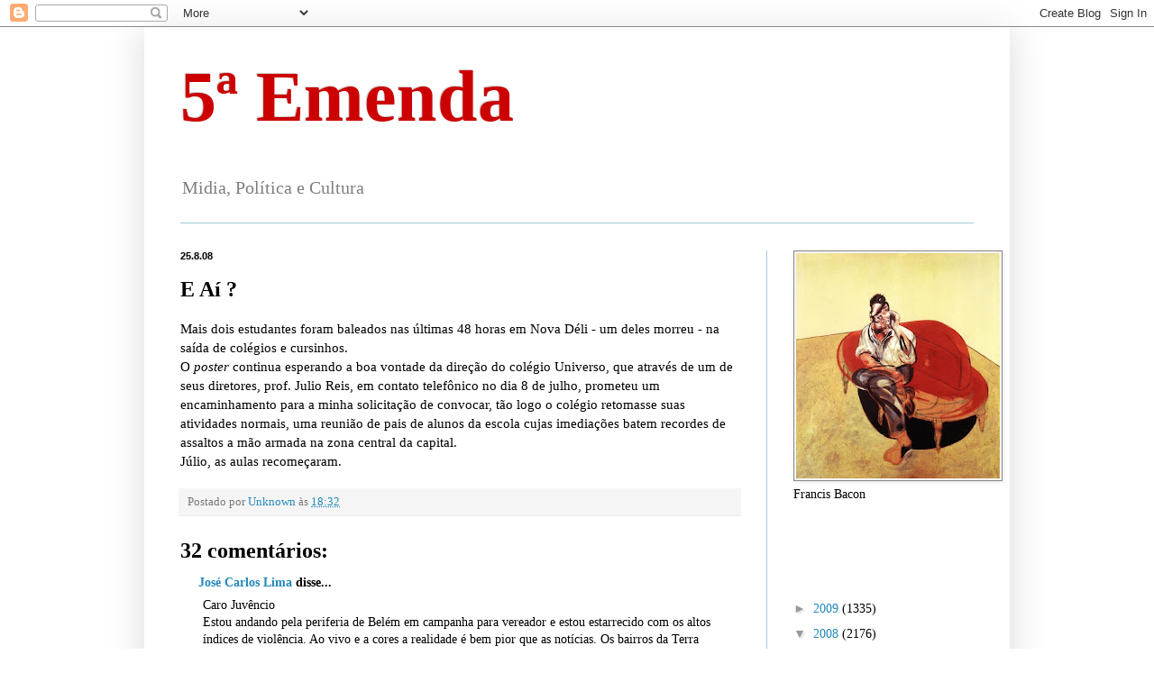

--- FILE ---
content_type: text/html; charset=UTF-8
request_url: https://quintaemenda.blogspot.com/2008/08/e.html?showComment=1219779840000
body_size: 21450
content:
<!DOCTYPE html>
<html class='v2' dir='ltr' lang='pt-BR'>
<head>
<link href='https://www.blogger.com/static/v1/widgets/4128112664-css_bundle_v2.css' rel='stylesheet' type='text/css'/>
<meta content='width=1100' name='viewport'/>
<meta content='text/html; charset=UTF-8' http-equiv='Content-Type'/>
<meta content='blogger' name='generator'/>
<link href='https://quintaemenda.blogspot.com/favicon.ico' rel='icon' type='image/x-icon'/>
<link href='http://quintaemenda.blogspot.com/2008/08/e.html' rel='canonical'/>
<!--Can't find substitution for tag [blog.ieCssRetrofitLinks]-->
<meta content='http://quintaemenda.blogspot.com/2008/08/e.html' property='og:url'/>
<meta content='E Aí ?' property='og:title'/>
<meta content='Mais dois estudantes foram baleados nas últimas 48 horas em Nova Déli - um deles morreu - na saída de colégios e cursinhos. O poster  contin...' property='og:description'/>
<title>5ª Emenda: E Aí ?</title>
<style id='page-skin-1' type='text/css'><!--
/*
-----------------------------------------------
Blogger Template Style
Name:     Simple
Designer: Blogger
URL:      www.blogger.com
----------------------------------------------- */
/* Content
----------------------------------------------- */
body {
font: normal normal 14px Georgia, Utopia, 'Palatino Linotype', Palatino, serif;
color: #000000;
background: #ffffff none repeat scroll top left;
padding: 0 40px 40px 40px;
}
html body .region-inner {
min-width: 0;
max-width: 100%;
width: auto;
}
h2 {
font-size: 22px;
}
a:link {
text-decoration:none;
color: #2288bb;
}
a:visited {
text-decoration:none;
color: #888888;
}
a:hover {
text-decoration:underline;
color: #33aaff;
}
.body-fauxcolumn-outer .fauxcolumn-inner {
background: transparent url(https://resources.blogblog.com/blogblog/data/1kt/simple/body_gradient_tile_light.png) repeat scroll top left;
_background-image: none;
}
.body-fauxcolumn-outer .cap-top {
position: absolute;
z-index: 1;
height: 400px;
width: 100%;
}
.body-fauxcolumn-outer .cap-top .cap-left {
width: 100%;
background: transparent url(https://resources.blogblog.com/blogblog/data/1kt/simple/gradients_light.png) repeat-x scroll top left;
_background-image: none;
}
.content-outer {
-moz-box-shadow: 0 0 40px rgba(0, 0, 0, .15);
-webkit-box-shadow: 0 0 5px rgba(0, 0, 0, .15);
-goog-ms-box-shadow: 0 0 10px #333333;
box-shadow: 0 0 40px rgba(0, 0, 0, .15);
margin-bottom: 1px;
}
.content-inner {
padding: 10px 10px;
}
.content-inner {
background-color: #ffffff;
}
/* Header
----------------------------------------------- */
.header-outer {
background: transparent none repeat-x scroll 0 -400px;
_background-image: none;
}
.Header h1 {
font: normal bold 80px Georgia, Utopia, 'Palatino Linotype', Palatino, serif;
color: #cc0000;
text-shadow: -1px -1px 1px rgba(0, 0, 0, .2);
}
.Header h1 a {
color: #cc0000;
}
.Header .description {
font-size: 140%;
color: #7f7f7f;
}
.header-inner .Header .titlewrapper {
padding: 22px 30px;
}
.header-inner .Header .descriptionwrapper {
padding: 0 30px;
}
/* Tabs
----------------------------------------------- */
.tabs-inner .section:first-child {
border-top: 1px solid #a1ccdd;
}
.tabs-inner .section:first-child ul {
margin-top: -1px;
border-top: 1px solid #a1ccdd;
border-left: 0 solid #a1ccdd;
border-right: 0 solid #a1ccdd;
}
.tabs-inner .widget ul {
background: #ffffff url(https://resources.blogblog.com/blogblog/data/1kt/simple/gradients_light.png) repeat-x scroll 0 -800px;
_background-image: none;
border-bottom: 1px solid #a1ccdd;
margin-top: 0;
margin-left: -30px;
margin-right: -30px;
}
.tabs-inner .widget li a {
display: inline-block;
padding: .6em 1em;
font: normal normal 14px 'Courier New', Courier, FreeMono, monospace;
color: #f1c232;
border-left: 1px solid #ffffff;
border-right: 1px solid #a1ccdd;
}
.tabs-inner .widget li:first-child a {
border-left: none;
}
.tabs-inner .widget li.selected a, .tabs-inner .widget li a:hover {
color: #000000;
background-color: #eeeeee;
text-decoration: none;
}
/* Columns
----------------------------------------------- */
.main-outer {
border-top: 0 solid #a1ccdd;
}
.fauxcolumn-left-outer .fauxcolumn-inner {
border-right: 1px solid #a1ccdd;
}
.fauxcolumn-right-outer .fauxcolumn-inner {
border-left: 1px solid #a1ccdd;
}
/* Headings
----------------------------------------------- */
div.widget > h2,
div.widget h2.title {
margin: 0 0 1em 0;
font: normal bold 14px Georgia, Utopia, 'Palatino Linotype', Palatino, serif;
color: #ffffff;
}
/* Widgets
----------------------------------------------- */
.widget .zippy {
color: #999999;
text-shadow: 2px 2px 1px rgba(0, 0, 0, .1);
}
.widget .popular-posts ul {
list-style: none;
}
/* Posts
----------------------------------------------- */
h2.date-header {
font: normal bold 11px Arial, Tahoma, Helvetica, FreeSans, sans-serif;
}
.date-header span {
background-color: #f5f5f5;
color: #000000;
padding: inherit;
letter-spacing: inherit;
margin: inherit;
}
.main-inner {
padding-top: 30px;
padding-bottom: 30px;
}
.main-inner .column-center-inner {
padding: 0 15px;
}
.main-inner .column-center-inner .section {
margin: 0 15px;
}
.post {
margin: 0 0 25px 0;
}
h3.post-title, .comments h4 {
font: normal bold 24px Georgia, Utopia, 'Palatino Linotype', Palatino, serif;
margin: .75em 0 0;
}
.post-body {
font-size: 110%;
line-height: 1.4;
position: relative;
}
.post-body img, .post-body .tr-caption-container, .Profile img, .Image img,
.BlogList .item-thumbnail img {
padding: 2px;
background: #f5f5f5;
border: 1px solid #888888;
-moz-box-shadow: 1px 1px 5px rgba(0, 0, 0, .1);
-webkit-box-shadow: 1px 1px 5px rgba(0, 0, 0, .1);
box-shadow: 1px 1px 5px rgba(0, 0, 0, .1);
}
.post-body img, .post-body .tr-caption-container {
padding: 5px;
}
.post-body .tr-caption-container {
color: #999999;
}
.post-body .tr-caption-container img {
padding: 0;
background: transparent;
border: none;
-moz-box-shadow: 0 0 0 rgba(0, 0, 0, .1);
-webkit-box-shadow: 0 0 0 rgba(0, 0, 0, .1);
box-shadow: 0 0 0 rgba(0, 0, 0, .1);
}
.post-header {
margin: 0 0 1.5em;
line-height: 1.6;
font-size: 90%;
}
.post-footer {
margin: 20px -2px 0;
padding: 5px 10px;
color: #777777;
background-color: #f5f5f5;
border-bottom: 1px solid #eeeeee;
line-height: 1.6;
font-size: 90%;
}
#comments .comment-author {
padding-top: 1.5em;
border-top: 1px solid #a1ccdd;
background-position: 0 1.5em;
}
#comments .comment-author:first-child {
padding-top: 0;
border-top: none;
}
.avatar-image-container {
margin: .2em 0 0;
}
#comments .avatar-image-container img {
border: 1px solid #888888;
}
/* Comments
----------------------------------------------- */
.comments .comments-content .icon.blog-author {
background-repeat: no-repeat;
background-image: url([data-uri]);
}
.comments .comments-content .loadmore a {
border-top: 1px solid #999999;
border-bottom: 1px solid #999999;
}
.comments .comment-thread.inline-thread {
background-color: #f5f5f5;
}
.comments .continue {
border-top: 2px solid #999999;
}
/* Accents
---------------------------------------------- */
.section-columns td.columns-cell {
border-left: 1px solid #a1ccdd;
}
.blog-pager {
background: transparent none no-repeat scroll top center;
}
.blog-pager-older-link, .home-link,
.blog-pager-newer-link {
background-color: #ffffff;
padding: 5px;
}
.footer-outer {
border-top: 0 dashed #bbbbbb;
}
/* Mobile
----------------------------------------------- */
body.mobile  {
background-size: auto;
}
.mobile .body-fauxcolumn-outer {
background: transparent none repeat scroll top left;
}
.mobile .body-fauxcolumn-outer .cap-top {
background-size: 100% auto;
}
.mobile .content-outer {
-webkit-box-shadow: 0 0 3px rgba(0, 0, 0, .15);
box-shadow: 0 0 3px rgba(0, 0, 0, .15);
}
.mobile .tabs-inner .widget ul {
margin-left: 0;
margin-right: 0;
}
.mobile .post {
margin: 0;
}
.mobile .main-inner .column-center-inner .section {
margin: 0;
}
.mobile .date-header span {
padding: 0.1em 10px;
margin: 0 -10px;
}
.mobile h3.post-title {
margin: 0;
}
.mobile .blog-pager {
background: transparent none no-repeat scroll top center;
}
.mobile .footer-outer {
border-top: none;
}
.mobile .main-inner, .mobile .footer-inner {
background-color: #ffffff;
}
.mobile-index-contents {
color: #000000;
}
.mobile-link-button {
background-color: #2288bb;
}
.mobile-link-button a:link, .mobile-link-button a:visited {
color: #ffffff;
}
.mobile .tabs-inner .section:first-child {
border-top: none;
}
.mobile .tabs-inner .PageList .widget-content {
background-color: #eeeeee;
color: #000000;
border-top: 1px solid #a1ccdd;
border-bottom: 1px solid #a1ccdd;
}
.mobile .tabs-inner .PageList .widget-content .pagelist-arrow {
border-left: 1px solid #a1ccdd;
}

--></style>
<style id='template-skin-1' type='text/css'><!--
body {
min-width: 960px;
}
.content-outer, .content-fauxcolumn-outer, .region-inner {
min-width: 960px;
max-width: 960px;
_width: 960px;
}
.main-inner .columns {
padding-left: 0;
padding-right: 260px;
}
.main-inner .fauxcolumn-center-outer {
left: 0;
right: 260px;
/* IE6 does not respect left and right together */
_width: expression(this.parentNode.offsetWidth -
parseInt("0") -
parseInt("260px") + 'px');
}
.main-inner .fauxcolumn-left-outer {
width: 0;
}
.main-inner .fauxcolumn-right-outer {
width: 260px;
}
.main-inner .column-left-outer {
width: 0;
right: 100%;
margin-left: -0;
}
.main-inner .column-right-outer {
width: 260px;
margin-right: -260px;
}
#layout {
min-width: 0;
}
#layout .content-outer {
min-width: 0;
width: 800px;
}
#layout .region-inner {
min-width: 0;
width: auto;
}
body#layout div.add_widget {
padding: 8px;
}
body#layout div.add_widget a {
margin-left: 32px;
}
--></style>
<link href='https://www.blogger.com/dyn-css/authorization.css?targetBlogID=17822396&amp;zx=36137e2b-8569-498e-988e-e87cf1b03b37' media='none' onload='if(media!=&#39;all&#39;)media=&#39;all&#39;' rel='stylesheet'/><noscript><link href='https://www.blogger.com/dyn-css/authorization.css?targetBlogID=17822396&amp;zx=36137e2b-8569-498e-988e-e87cf1b03b37' rel='stylesheet'/></noscript>
<meta name='google-adsense-platform-account' content='ca-host-pub-1556223355139109'/>
<meta name='google-adsense-platform-domain' content='blogspot.com'/>

</head>
<body class='loading variant-pale'>
<div class='navbar section' id='navbar' name='Navbar'><div class='widget Navbar' data-version='1' id='Navbar1'><script type="text/javascript">
    function setAttributeOnload(object, attribute, val) {
      if(window.addEventListener) {
        window.addEventListener('load',
          function(){ object[attribute] = val; }, false);
      } else {
        window.attachEvent('onload', function(){ object[attribute] = val; });
      }
    }
  </script>
<div id="navbar-iframe-container"></div>
<script type="text/javascript" src="https://apis.google.com/js/platform.js"></script>
<script type="text/javascript">
      gapi.load("gapi.iframes:gapi.iframes.style.bubble", function() {
        if (gapi.iframes && gapi.iframes.getContext) {
          gapi.iframes.getContext().openChild({
              url: 'https://www.blogger.com/navbar/17822396?po\x3d1506261964024558335\x26origin\x3dhttps://quintaemenda.blogspot.com',
              where: document.getElementById("navbar-iframe-container"),
              id: "navbar-iframe"
          });
        }
      });
    </script><script type="text/javascript">
(function() {
var script = document.createElement('script');
script.type = 'text/javascript';
script.src = '//pagead2.googlesyndication.com/pagead/js/google_top_exp.js';
var head = document.getElementsByTagName('head')[0];
if (head) {
head.appendChild(script);
}})();
</script>
</div></div>
<div class='body-fauxcolumns'>
<div class='fauxcolumn-outer body-fauxcolumn-outer'>
<div class='cap-top'>
<div class='cap-left'></div>
<div class='cap-right'></div>
</div>
<div class='fauxborder-left'>
<div class='fauxborder-right'></div>
<div class='fauxcolumn-inner'>
</div>
</div>
<div class='cap-bottom'>
<div class='cap-left'></div>
<div class='cap-right'></div>
</div>
</div>
</div>
<div class='content'>
<div class='content-fauxcolumns'>
<div class='fauxcolumn-outer content-fauxcolumn-outer'>
<div class='cap-top'>
<div class='cap-left'></div>
<div class='cap-right'></div>
</div>
<div class='fauxborder-left'>
<div class='fauxborder-right'></div>
<div class='fauxcolumn-inner'>
</div>
</div>
<div class='cap-bottom'>
<div class='cap-left'></div>
<div class='cap-right'></div>
</div>
</div>
</div>
<div class='content-outer'>
<div class='content-cap-top cap-top'>
<div class='cap-left'></div>
<div class='cap-right'></div>
</div>
<div class='fauxborder-left content-fauxborder-left'>
<div class='fauxborder-right content-fauxborder-right'></div>
<div class='content-inner'>
<header>
<div class='header-outer'>
<div class='header-cap-top cap-top'>
<div class='cap-left'></div>
<div class='cap-right'></div>
</div>
<div class='fauxborder-left header-fauxborder-left'>
<div class='fauxborder-right header-fauxborder-right'></div>
<div class='region-inner header-inner'>
<div class='header section' id='header' name='Cabeçalho'><div class='widget Header' data-version='1' id='Header1'>
<div id='header-inner'>
<div class='titlewrapper'>
<h1 class='title'>
<a href='https://quintaemenda.blogspot.com/'>
5ª Emenda
</a>
</h1>
</div>
<div class='descriptionwrapper'>
<p class='description'><span>Midia, Política e Cultura</span></p>
</div>
</div>
</div></div>
</div>
</div>
<div class='header-cap-bottom cap-bottom'>
<div class='cap-left'></div>
<div class='cap-right'></div>
</div>
</div>
</header>
<div class='tabs-outer'>
<div class='tabs-cap-top cap-top'>
<div class='cap-left'></div>
<div class='cap-right'></div>
</div>
<div class='fauxborder-left tabs-fauxborder-left'>
<div class='fauxborder-right tabs-fauxborder-right'></div>
<div class='region-inner tabs-inner'>
<div class='tabs no-items section' id='crosscol' name='Entre colunas'></div>
<div class='tabs no-items section' id='crosscol-overflow' name='Cross-Column 2'></div>
</div>
</div>
<div class='tabs-cap-bottom cap-bottom'>
<div class='cap-left'></div>
<div class='cap-right'></div>
</div>
</div>
<div class='main-outer'>
<div class='main-cap-top cap-top'>
<div class='cap-left'></div>
<div class='cap-right'></div>
</div>
<div class='fauxborder-left main-fauxborder-left'>
<div class='fauxborder-right main-fauxborder-right'></div>
<div class='region-inner main-inner'>
<div class='columns fauxcolumns'>
<div class='fauxcolumn-outer fauxcolumn-center-outer'>
<div class='cap-top'>
<div class='cap-left'></div>
<div class='cap-right'></div>
</div>
<div class='fauxborder-left'>
<div class='fauxborder-right'></div>
<div class='fauxcolumn-inner'>
</div>
</div>
<div class='cap-bottom'>
<div class='cap-left'></div>
<div class='cap-right'></div>
</div>
</div>
<div class='fauxcolumn-outer fauxcolumn-left-outer'>
<div class='cap-top'>
<div class='cap-left'></div>
<div class='cap-right'></div>
</div>
<div class='fauxborder-left'>
<div class='fauxborder-right'></div>
<div class='fauxcolumn-inner'>
</div>
</div>
<div class='cap-bottom'>
<div class='cap-left'></div>
<div class='cap-right'></div>
</div>
</div>
<div class='fauxcolumn-outer fauxcolumn-right-outer'>
<div class='cap-top'>
<div class='cap-left'></div>
<div class='cap-right'></div>
</div>
<div class='fauxborder-left'>
<div class='fauxborder-right'></div>
<div class='fauxcolumn-inner'>
</div>
</div>
<div class='cap-bottom'>
<div class='cap-left'></div>
<div class='cap-right'></div>
</div>
</div>
<!-- corrects IE6 width calculation -->
<div class='columns-inner'>
<div class='column-center-outer'>
<div class='column-center-inner'>
<div class='main section' id='main' name='Principal'><div class='widget Blog' data-version='1' id='Blog1'>
<div class='blog-posts hfeed'>

          <div class="date-outer">
        
<h2 class='date-header'><span>25.8.08</span></h2>

          <div class="date-posts">
        
<div class='post-outer'>
<div class='post hentry uncustomized-post-template' itemprop='blogPost' itemscope='itemscope' itemtype='http://schema.org/BlogPosting'>
<meta content='17822396' itemprop='blogId'/>
<meta content='1506261964024558335' itemprop='postId'/>
<a name='1506261964024558335'></a>
<h3 class='post-title entry-title' itemprop='name'>
E Aí ?
</h3>
<div class='post-header'>
<div class='post-header-line-1'></div>
</div>
<div class='post-body entry-content' id='post-body-1506261964024558335' itemprop='description articleBody'>
Mais dois estudantes foram baleados nas últimas 48 horas em Nova Déli - um deles morreu - na saída de colégios e cursinhos.<br />O <em>poster</em> continua esperando a boa vontade da direção do colégio Universo, que através de um de seus diretores, prof. Julio Reis, em contato telefônico no dia 8 de julho, prometeu um encaminhamento para a minha solicitação de convocar, tão logo o colégio retomasse suas atividades normais, uma reunião de pais de alunos da escola cujas imediações batem recordes de assaltos a mão armada na zona central da capital.<br />Júlio, as aulas recomeçaram.
<div style='clear: both;'></div>
</div>
<div class='post-footer'>
<div class='post-footer-line post-footer-line-1'>
<span class='post-author vcard'>
Postado por
<span class='fn' itemprop='author' itemscope='itemscope' itemtype='http://schema.org/Person'>
<meta content='https://www.blogger.com/profile/09176492841825232682' itemprop='url'/>
<a class='g-profile' href='https://www.blogger.com/profile/09176492841825232682' rel='author' title='author profile'>
<span itemprop='name'>Unknown</span>
</a>
</span>
</span>
<span class='post-timestamp'>
às
<meta content='http://quintaemenda.blogspot.com/2008/08/e.html' itemprop='url'/>
<a class='timestamp-link' href='https://quintaemenda.blogspot.com/2008/08/e.html' rel='bookmark' title='permanent link'><abbr class='published' itemprop='datePublished' title='2008-08-25T18:32:00-03:00'>18:32</abbr></a>
</span>
<span class='post-comment-link'>
</span>
<span class='post-icons'>
<span class='item-control blog-admin pid-1452303167'>
<a href='https://www.blogger.com/post-edit.g?blogID=17822396&postID=1506261964024558335&from=pencil' title='Editar postagem'>
<img alt='' class='icon-action' height='18' src='https://resources.blogblog.com/img/icon18_edit_allbkg.gif' width='18'/>
</a>
</span>
</span>
<div class='post-share-buttons goog-inline-block'>
</div>
</div>
<div class='post-footer-line post-footer-line-2'>
<span class='post-labels'>
</span>
</div>
<div class='post-footer-line post-footer-line-3'>
<span class='post-location'>
</span>
</div>
</div>
</div>
<div class='comments' id='comments'>
<a name='comments'></a>
<h4>32 comentários:</h4>
<div id='Blog1_comments-block-wrapper'>
<dl class='' id='comments-block'>
<dt class='comment-author blogger-comment-icon' id='c5820386035502472682'>
<a name='c5820386035502472682'></a>
<a href='https://www.blogger.com/profile/09772452997162448845' rel='nofollow'>José Carlos Lima</a>
disse...
</dt>
<dd class='comment-body' id='Blog1_cmt-5820386035502472682'>
<p>
Caro Juvêncio<BR/>Estou andando pela periferia de Belém em campanha para vereador e estou estarrecido com os altos índices de violência. Ao vivo e a cores a realidade é bem pior que as notícias. Os bairros da Terra Firme, Guamá, Cremação e Jurunas estão entregues nas mãos do tráfico de drogas. Jovens assaltam a qualquer hora e qualquer pessoa. A lógica é arranjar dinheiro para pagar o traficante.<BR/>O relatos das pessoas são dramáticos.<BR/>Ou fazemos um grande programa cultural, social e esportivo ou perderemos de vez a juventude para a marginalidade. <BR/>Eu pergunto: qual é a opção de lazer sadia que tem um jovem de 16 a 24 anos que mora na pereferia de Belém? É beber, cair e levantar, infelizmente.<BR/>As autoridades não estão se dando conta da gravidade do problema, temo que as soluções cheguem bastante atrasadas.
</p>
</dd>
<dd class='comment-footer'>
<span class='comment-timestamp'>
<a href='https://quintaemenda.blogspot.com/2008/08/e.html?showComment=1219714200000#c5820386035502472682' title='comment permalink'>
10:30 PM
</a>
<span class='item-control blog-admin pid-1896827927'>
<a class='comment-delete' href='https://www.blogger.com/comment/delete/17822396/5820386035502472682' title='Excluir comentário'>
<img src='https://resources.blogblog.com/img/icon_delete13.gif'/>
</a>
</span>
</span>
</dd>
<dt class='comment-author anon-comment-icon' id='c5479531930144510766'>
<a name='c5479531930144510766'></a>
Anônimo
disse...
</dt>
<dd class='comment-body' id='Blog1_cmt-5479531930144510766'>
<p>
Belém é violenta porque o povo paraense é violento e extremamente egoista.
</p>
</dd>
<dd class='comment-footer'>
<span class='comment-timestamp'>
<a href='https://quintaemenda.blogspot.com/2008/08/e.html?showComment=1219721040000#c5479531930144510766' title='comment permalink'>
12:24 AM
</a>
<span class='item-control blog-admin pid-1600596375'>
<a class='comment-delete' href='https://www.blogger.com/comment/delete/17822396/5479531930144510766' title='Excluir comentário'>
<img src='https://resources.blogblog.com/img/icon_delete13.gif'/>
</a>
</span>
</span>
</dd>
<dt class='comment-author anon-comment-icon' id='c3773820155529480746'>
<a name='c3773820155529480746'></a>
Anônimo
disse...
</dt>
<dd class='comment-body' id='Blog1_cmt-3773820155529480746'>
<p>
Há no post de V. Exa. - ou V. ghost poster - o tom da fala descompromissada, exatamente de quem nunca pôde fazer nada a respeito desse estado de coisas... como se V. Exa. não fosse parte da história da vida pública deste estado, desta estarrecedora Belém do Pará... Me sinto indignado com sua declaração. Juvêncio, Belém merece tanto, tanto mais que esse estado de coisas que aí está nos assaltando a alma. E não vejo o menor sinal de que vamos pegar outra curva na história desta cidade. Há pouco mais de 110 anos, é ladeira abaixo. As degradadas política partidária, e a subsequente administração pública, eram as únicas motrizes capazes de nos mover noutra direção. Cá estamos engessados, testemunhas de gemidos de indignação, quando muito. Estou desassossegado. E meu título de eleitor, cancelado há quatro anos. Por hora, muito obrigado, abro mão desse direito inútil, voto desesperançoso. V. Exa Verdinha, favor, faça algo a respeito. Não de mim, sim dos outros que precisam. Enfim, precisados estamos todos.
</p>
</dd>
<dd class='comment-footer'>
<span class='comment-timestamp'>
<a href='https://quintaemenda.blogspot.com/2008/08/e.html?showComment=1219725360000#c3773820155529480746' title='comment permalink'>
1:36 AM
</a>
<span class='item-control blog-admin pid-1600596375'>
<a class='comment-delete' href='https://www.blogger.com/comment/delete/17822396/3773820155529480746' title='Excluir comentário'>
<img src='https://resources.blogblog.com/img/icon_delete13.gif'/>
</a>
</span>
</span>
</dd>
<dt class='comment-author anon-comment-icon' id='c3230507701449704237'>
<a name='c3230507701449704237'></a>
Anônimo
disse...
</dt>
<dd class='comment-body' id='Blog1_cmt-3230507701449704237'>
<p>
Juca,<BR/><BR/>Vc está fazendo algo pelo seu(s) filho(s), mas será suficiente? Não quero agourar sua iniciativa, mas seria suficiente?<BR/><BR/>O que devemos fazer? Vi esta notícia pela TV esta manhã e só constatamos que as coisas estão cada vez piores.<BR/><BR/>Nas proximidades de minha casa estão "cercando" 2 pivetes que sempre assaltam em uma parada de ônibus. E qdo pegarem-no? Irão ressocializa-los com cultura e esporte? Vão cobri-los de cascudos até alguém dizer chega ou estiverem com seus corpos dilacerados.<BR/><BR/>Nossa crise é moral. Dói ver este depoimento/campanha acima do candidato José Carlos Lima, mero "conversê". Chegamos a esta situção pela falta de posição destas pessoas em prol do coletivo. Estou com o Caio Rodrigues.<BR/><BR/>Discordo em parte com o anônimo das 12:24. A culpa também é nossa, do povo, mas por sermos tolerantes com esse estado de coisas, não só com a nossa segurança, mas com a educação, corrupção, saúde e tantos outros.<BR/><BR/>Juca, é um desabafo. Fico feliz com seu retorno ao blog.<BR/><BR/>J. BEÁ
</p>
</dd>
<dd class='comment-footer'>
<span class='comment-timestamp'>
<a href='https://quintaemenda.blogspot.com/2008/08/e.html?showComment=1219754640000#c3230507701449704237' title='comment permalink'>
9:44 AM
</a>
<span class='item-control blog-admin pid-1600596375'>
<a class='comment-delete' href='https://www.blogger.com/comment/delete/17822396/3230507701449704237' title='Excluir comentário'>
<img src='https://resources.blogblog.com/img/icon_delete13.gif'/>
</a>
</span>
</span>
</dd>
<dt class='comment-author blogger-comment-icon' id='c5648180261407139243'>
<a name='c5648180261407139243'></a>
<a href='https://www.blogger.com/profile/08503302662358277281' rel='nofollow'>Alan Wantuir</a>
disse...
</dt>
<dd class='comment-body' id='Blog1_cmt-5648180261407139243'>
<p>
Caro amigo, sei da sua insatisfação em relação a segurança pública, sei que seu filho foi vítima de assalto quando saía da escola. A verdade é que a violência recrudesce dia após dia, e o amigo da 10:30hs, quando era governo não saía de seu gabinete, e somente agora porque precisa de votos é que tá vendo a realidade nua e crua. Precisamos de políticos mais atuantes que quando eleitos e legitimados no poder não fiquem presos em seus gabinetes. Que sejam mais eficientes na hora de tomar decisões e quem sabe assim, em curto espaço de tempo poderemos ter uma melhora nesse panorama de insatisfação que nos circunda. abs
</p>
</dd>
<dd class='comment-footer'>
<span class='comment-timestamp'>
<a href='https://quintaemenda.blogspot.com/2008/08/e.html?showComment=1219754940000#c5648180261407139243' title='comment permalink'>
9:49 AM
</a>
<span class='item-control blog-admin pid-1366451355'>
<a class='comment-delete' href='https://www.blogger.com/comment/delete/17822396/5648180261407139243' title='Excluir comentário'>
<img src='https://resources.blogblog.com/img/icon_delete13.gif'/>
</a>
</span>
</span>
</dd>
<dt class='comment-author anon-comment-icon' id='c1655821061036202283'>
<a name='c1655821061036202283'></a>
Anônimo
disse...
</dt>
<dd class='comment-body' id='Blog1_cmt-1655821061036202283'>
<p>
Juvencio, será que não está na hora do governo mudar toda a cúpula da segurança pública? Será que só a governadora não vê que este modelo implantado nesta área tão delicada, está deixando o crime prevalecer em todo o território paraense. precisamos de mudança governadora, e porque não inovarmos com pessoas novas, pessoas que ainda não estão viciadas, comprometidas com esse sistema vicioso que ora impera no campo da segurança pública.
</p>
</dd>
<dd class='comment-footer'>
<span class='comment-timestamp'>
<a href='https://quintaemenda.blogspot.com/2008/08/e.html?showComment=1219755180000#c1655821061036202283' title='comment permalink'>
9:53 AM
</a>
<span class='item-control blog-admin pid-1600596375'>
<a class='comment-delete' href='https://www.blogger.com/comment/delete/17822396/1655821061036202283' title='Excluir comentário'>
<img src='https://resources.blogblog.com/img/icon_delete13.gif'/>
</a>
</span>
</span>
</dd>
<dt class='comment-author anon-comment-icon' id='c1359953008560780953'>
<a name='c1359953008560780953'></a>
Anônimo
disse...
</dt>
<dd class='comment-body' id='Blog1_cmt-1359953008560780953'>
<p>
Anônimo das 12:24 am, tu não és paraense mesmo, o meu povo do Pará é reconhecido nacionalmente por sua hospitalidade e generosidade para receber os turistas ou visitantes.Caio, não votar é a mesma coisa que concordar com a situação que estamos vivendo, o seu voto pode mudar esta situação.<BR/><BR/>Abs Janjão
</p>
</dd>
<dd class='comment-footer'>
<span class='comment-timestamp'>
<a href='https://quintaemenda.blogspot.com/2008/08/e.html?showComment=1219757700000#c1359953008560780953' title='comment permalink'>
10:35 AM
</a>
<span class='item-control blog-admin pid-1600596375'>
<a class='comment-delete' href='https://www.blogger.com/comment/delete/17822396/1359953008560780953' title='Excluir comentário'>
<img src='https://resources.blogblog.com/img/icon_delete13.gif'/>
</a>
</span>
</span>
</dd>
<dt class='comment-author anon-comment-icon' id='c1121512198831637963'>
<a name='c1121512198831637963'></a>
Anônimo
disse...
</dt>
<dd class='comment-body' id='Blog1_cmt-1121512198831637963'>
<p>
Caio e Alan, vocês têm razão. Ficar estarrecido depois de ocupar a chefia de gabinete do governador é cinismo no mínimo. É Zé, gabinetes fazem bem até não perdê-los, os outros que se lixem. A Terra Firme e outros bairros SEMPRE foram violentos, nenhum governo até agora enfrentou o problema com coragem e eficiência. Venha dar uma voltinha de bicicleta por aqui à noite, mas sem brucutus!
</p>
</dd>
<dd class='comment-footer'>
<span class='comment-timestamp'>
<a href='https://quintaemenda.blogspot.com/2008/08/e.html?showComment=1219762380000#c1121512198831637963' title='comment permalink'>
11:53 AM
</a>
<span class='item-control blog-admin pid-1600596375'>
<a class='comment-delete' href='https://www.blogger.com/comment/delete/17822396/1121512198831637963' title='Excluir comentário'>
<img src='https://resources.blogblog.com/img/icon_delete13.gif'/>
</a>
</span>
</span>
</dd>
<dt class='comment-author anon-comment-icon' id='c5472020549285943720'>
<a name='c5472020549285943720'></a>
Anônimo
disse...
</dt>
<dd class='comment-body' id='Blog1_cmt-5472020549285943720'>
<p>
Pagar salário mínimo ou nem isso pra seus empregados (quer seja empresário ou simples dono de casa, com relação aos seus empregados domésticos),  subornar o guarda na rua, furar fila, dar sempre um jeitinho pra resolver tudo por debaixo dos panos, muita novela da Globo, muito filme de "ação"...Isso tudo faz o caldo da cultura da violência.<BR/>Polícia na rua resolve em parte. O que precisa-se urgentemente é emprego, opções de futuro pros jovens. Me digam, quem hoje tem 15 anos e mora na Terra Firme qual a perspectiva de futuro que tem? E haja propaganda: compre o tênis tal, tenha o celular tal, use a calça tal...A publicidade e as mídias em geral são também um nutriente da violência.
</p>
</dd>
<dd class='comment-footer'>
<span class='comment-timestamp'>
<a href='https://quintaemenda.blogspot.com/2008/08/e.html?showComment=1219762920000#c5472020549285943720' title='comment permalink'>
12:02 PM
</a>
<span class='item-control blog-admin pid-1600596375'>
<a class='comment-delete' href='https://www.blogger.com/comment/delete/17822396/5472020549285943720' title='Excluir comentário'>
<img src='https://resources.blogblog.com/img/icon_delete13.gif'/>
</a>
</span>
</span>
</dd>
<dt class='comment-author anon-comment-icon' id='c6868337728318428081'>
<a name='c6868337728318428081'></a>
Anônimo
disse...
</dt>
<dd class='comment-body' id='Blog1_cmt-6868337728318428081'>
<p>
Eu sou o "anonimo das 12:24" e deu na Record que Belém é a quinta cidade mais violenta do Brasil. Continuo achando que a cidade é violenta porque o povo é violento.
</p>
</dd>
<dd class='comment-footer'>
<span class='comment-timestamp'>
<a href='https://quintaemenda.blogspot.com/2008/08/e.html?showComment=1219763820000#c6868337728318428081' title='comment permalink'>
12:17 PM
</a>
<span class='item-control blog-admin pid-1600596375'>
<a class='comment-delete' href='https://www.blogger.com/comment/delete/17822396/6868337728318428081' title='Excluir comentário'>
<img src='https://resources.blogblog.com/img/icon_delete13.gif'/>
</a>
</span>
</span>
</dd>
<dt class='comment-author anon-comment-icon' id='c1635789808397230810'>
<a name='c1635789808397230810'></a>
Anônimo
disse...
</dt>
<dd class='comment-body' id='Blog1_cmt-1635789808397230810'>
<p>
Hoje é consequencia do ontem. Segundo o Coronel Luis, comandante da PM, em entrevista ao Mauro Bona, ano passado, o efetivo atual de 12.500 policiais é o mesmo de dez anos atrás e seriam necessários atualmente pelo menos 20.000 policiais.<BR/>É claro que não é só falta de efetivo, é preciso políticas públicas e socias, que infelizmente foram esquecidas há varios anos. Tem também a questão da emigração diária de nordestinos, vindos grande parte pelo trem da Vale, e também por outras entradas.<BR/>Outro problema que faz aumentar a sensação de violência e medo por todos nós, é que durante anos e anos a imprensa calou-se sobre a violência, que diga-se, agravava a cada ano mas era suprimida das páginas dos jornais e TVs, hoje ela é escancarada. <BR/>O Pará era pintado por parte da imprensa, com tintas coloridas e suaves durante muitos anos, e víamos o Estado como a "terra das maravilhas", mas o Pará real sempre existiu, era grave e brutal.
</p>
</dd>
<dd class='comment-footer'>
<span class='comment-timestamp'>
<a href='https://quintaemenda.blogspot.com/2008/08/e.html?showComment=1219765140000#c1635789808397230810' title='comment permalink'>
12:39 PM
</a>
<span class='item-control blog-admin pid-1600596375'>
<a class='comment-delete' href='https://www.blogger.com/comment/delete/17822396/1635789808397230810' title='Excluir comentário'>
<img src='https://resources.blogblog.com/img/icon_delete13.gif'/>
</a>
</span>
</span>
</dd>
<dt class='comment-author blogger-comment-icon' id='c8571228959071160999'>
<a name='c8571228959071160999'></a>
<a href='https://www.blogger.com/profile/13680341723309766005' rel='nofollow'>Francisco Rocha Junior</a>
disse...
</dt>
<dd class='comment-body' id='Blog1_cmt-8571228959071160999'>
<p>
Juca,<BR/><BR/>É difícil acreditar no estarrecimento do candidato José Carlos.<BR/>Dizer-se estarrecido agora, depois de ser chefe da Casa Civil e ter acesso a todas as informações referentes, entre outras coisas, a segurança pública, parece fingimento. É esta a imagem que o candidato passa - mero reforço, na realidade, da imagem que construiu para si mesmo, quando aceitou coligar seu partido com a chapa do atual prefeito, depois de tanto bater no nacional em seu blog.<BR/>Na verdade, políticos como mostra ser José Carlos e partidos como o PV é que ajudam a alimentar esta violência. É o Estado falido o responsável pela insegurança dos cidadãos.<BR/>Abração.
</p>
</dd>
<dd class='comment-footer'>
<span class='comment-timestamp'>
<a href='https://quintaemenda.blogspot.com/2008/08/e.html?showComment=1219767660000#c8571228959071160999' title='comment permalink'>
1:21 PM
</a>
<span class='item-control blog-admin pid-2144169290'>
<a class='comment-delete' href='https://www.blogger.com/comment/delete/17822396/8571228959071160999' title='Excluir comentário'>
<img src='https://resources.blogblog.com/img/icon_delete13.gif'/>
</a>
</span>
</span>
</dd>
<dt class='comment-author anon-comment-icon' id='c6970926834522353939'>
<a name='c6970926834522353939'></a>
Anônimo
disse...
</dt>
<dd class='comment-body' id='Blog1_cmt-6970926834522353939'>
<p>
Zé Carlos foi de um governo no qual não existia violência, mas apenas uma leve "sensação de insegurança", como afirmava cinicamente o secretário de (sem ironia)Segurança. Agora ele esbraveja, porque asensação concretizou-se.
</p>
</dd>
<dd class='comment-footer'>
<span class='comment-timestamp'>
<a href='https://quintaemenda.blogspot.com/2008/08/e.html?showComment=1219779540000#c6970926834522353939' title='comment permalink'>
4:39 PM
</a>
<span class='item-control blog-admin pid-1600596375'>
<a class='comment-delete' href='https://www.blogger.com/comment/delete/17822396/6970926834522353939' title='Excluir comentário'>
<img src='https://resources.blogblog.com/img/icon_delete13.gif'/>
</a>
</span>
</span>
</dd>
<dt class='comment-author anon-comment-icon' id='c5277528136950407311'>
<a name='c5277528136950407311'></a>
Anônimo
disse...
</dt>
<dd class='comment-body' id='Blog1_cmt-5277528136950407311'>
<p>
O Pará cresceu as custas da imigração. Culpar imigrantes pobre de que o Pará está na situação é criminalizar a pobreza. O comandante da PM não é a melhor pessoa pra falar de segurança publica ja que o trabalho dele é disciplinar a tropa, o que nao tem feito ja que muitos usam as folgas pra ganhar extra como seguranças e montam empresas que praticamente extorquem comerciantes. Nao é raro PMs assaltarem lojas e depois vir um PM vir e dizer que se quiser um reforço é so pagar... Hipocrisia é o que move esta nação. Nada de investir em educação, e sim em penitenciarias como habitação né? So em viatura, e nada em transporte coletivo... Colete a prova de bala e nem um centavo em crédito pra compra de casa propria...
</p>
</dd>
<dd class='comment-footer'>
<span class='comment-timestamp'>
<a href='https://quintaemenda.blogspot.com/2008/08/e.html?showComment=1219779840000#c5277528136950407311' title='comment permalink'>
4:44 PM
</a>
<span class='item-control blog-admin pid-1600596375'>
<a class='comment-delete' href='https://www.blogger.com/comment/delete/17822396/5277528136950407311' title='Excluir comentário'>
<img src='https://resources.blogblog.com/img/icon_delete13.gif'/>
</a>
</span>
</span>
</dd>
<dt class='comment-author anon-comment-icon' id='c3349298484364369246'>
<a name='c3349298484364369246'></a>
Anônimo
disse...
</dt>
<dd class='comment-body' id='Blog1_cmt-3349298484364369246'>
<p>
Zé Carlos, esporte, lazer e cultura? Em que época tu vive, mano? do Ronca? Juventude precisa de qualificação profissional, aceleração da escolaridade, se for o casop cota no serviço público e na iniciativa privada!<BR/>O que a tua candidatura apresenta para a juventude de Belém? Plantar um bilhão de árvores (agora q és amigo do Puty...)???
</p>
</dd>
<dd class='comment-footer'>
<span class='comment-timestamp'>
<a href='https://quintaemenda.blogspot.com/2008/08/e.html?showComment=1219782060000#c3349298484364369246' title='comment permalink'>
5:21 PM
</a>
<span class='item-control blog-admin pid-1600596375'>
<a class='comment-delete' href='https://www.blogger.com/comment/delete/17822396/3349298484364369246' title='Excluir comentário'>
<img src='https://resources.blogblog.com/img/icon_delete13.gif'/>
</a>
</span>
</span>
</dd>
<dt class='comment-author anon-comment-icon' id='c3198151777656367385'>
<a name='c3198151777656367385'></a>
Anônimo
disse...
</dt>
<dd class='comment-body' id='Blog1_cmt-3198151777656367385'>
<p>
Do www.juventudeempauta.blogspot.com:<BR/><BR/>"Querem ver o pau torar...<BR/> <BR/>Ontem foram assasinados dois jovens na porta de suas escolas. O da particular - um cursinho - sobreviveu em estado grave. O da pública - o Augusto Meira - morreu logo após perder sua bicicleta para os assaltantes que, ao que tudo indica, também eram jovens.<BR/><BR/>O oficial entrevistado pelas ORM no JL1 disse que o policiamento na José Bonifácio, locus da escola onde morreu o estudante, é reforçado com viaturas, policiais caminhantes e em motocicletas. De quem é a maior cara-de-pau é impossível mensurar: dos meninos lançados na criminalidade, por enfrentarem a PM "assim sem mais aquela"?Ou do "guarda Belo" da reportagem?<BR/><BR/>Isso é o sintoma de um estado que não investe no jovem, nem sequer na velha e carcomida visão de "problema social", restando-lhe como saída o crime "qualquer nota". E, também, de quem tem a sensação de segurança porque vive numa "vila de cristal".<BR/><BR/>Enquanto isso, o Juca fica no bronca pela mentirinha do Colégio Universo, afinal o menino Gilberto fora vitimado nos mesmo moldes e virou estatística".
</p>
</dd>
<dd class='comment-footer'>
<span class='comment-timestamp'>
<a href='https://quintaemenda.blogspot.com/2008/08/e.html?showComment=1219782060001#c3198151777656367385' title='comment permalink'>
5:21 PM
</a>
<span class='item-control blog-admin pid-1600596375'>
<a class='comment-delete' href='https://www.blogger.com/comment/delete/17822396/3198151777656367385' title='Excluir comentário'>
<img src='https://resources.blogblog.com/img/icon_delete13.gif'/>
</a>
</span>
</span>
</dd>
<dt class='comment-author anon-comment-icon' id='c9172912230101864387'>
<a name='c9172912230101864387'></a>
Anônimo
disse...
</dt>
<dd class='comment-body' id='Blog1_cmt-9172912230101864387'>
<p>
Juvencio, <BR/>Alguns podem até dizer que chegamos ao fundo do poco. Contudo, acredito que as coisas podem ainda ficar pior. Sempre converso com uma amiga, professora da rede pública, e as estórias que ela me conta sao de ficar de cabelo em pé. Isto é só o comeco ...
</p>
</dd>
<dd class='comment-footer'>
<span class='comment-timestamp'>
<a href='https://quintaemenda.blogspot.com/2008/08/e.html?showComment=1219782240000#c9172912230101864387' title='comment permalink'>
5:24 PM
</a>
<span class='item-control blog-admin pid-1600596375'>
<a class='comment-delete' href='https://www.blogger.com/comment/delete/17822396/9172912230101864387' title='Excluir comentário'>
<img src='https://resources.blogblog.com/img/icon_delete13.gif'/>
</a>
</span>
</span>
</dd>
<dt class='comment-author blogger-comment-icon' id='c6006639987787007847'>
<a name='c6006639987787007847'></a>
<a href='https://www.blogger.com/profile/15439875618816300123' rel='nofollow'>Nadinha de souza</a>
disse...
</dt>
<dd class='comment-body' id='Blog1_cmt-6006639987787007847'>
<p>
Caro Zé Carlos,<BR/><BR/>Como alternativas para a juventude da cidade, eu sugeriria investimento pesado na escolarização de base, aceleração da mesma combanada com qualificação profissional, algum tipo de incentivo para empresas contratarem estagiários sob a nova lei do Osmar Dias.<BR/>Suas propostas, na minha opinião, estão a anos luz desafadas do contexto hodierno da juventude brasileira.<BR/>Podem ser adereços, o que não significa considerar esporte, cultura e lazer como desimportantes, pero, não impactam em quase nada para disputar a juvenude com a criminalidade.<BR/><BR/>Leopoldo Vieira
</p>
</dd>
<dd class='comment-footer'>
<span class='comment-timestamp'>
<a href='https://quintaemenda.blogspot.com/2008/08/e.html?showComment=1219782300000#c6006639987787007847' title='comment permalink'>
5:25 PM
</a>
<span class='item-control blog-admin pid-553178251'>
<a class='comment-delete' href='https://www.blogger.com/comment/delete/17822396/6006639987787007847' title='Excluir comentário'>
<img src='https://resources.blogblog.com/img/icon_delete13.gif'/>
</a>
</span>
</span>
</dd>
<dt class='comment-author anon-comment-icon' id='c1181425947736330177'>
<a name='c1181425947736330177'></a>
Anônimo
disse...
</dt>
<dd class='comment-body' id='Blog1_cmt-1181425947736330177'>
<p>
Assisti matéria sobre o assassinato do jovem estudante no jornal RBA ainda há pouco. Além da indignação e vergonha que senti diante a banalização da endêmica violência contra a vida. Vi as imagens do colégio Augusto Meira: abandonado, sujo, sucateado. Aliás, CEPC, IEP, Camilo Salgado, Zacarias de Assunção... as escolas públicas estaduais de Belém são um abandono só!Imagine as do interior, deve ser um horror. Isso reflete, somado a desvalorização dos professores, a incompetência e burocratização de sua Secretária &#8220;Bila&#8221;, mostram o colapso da educação no estado. A juventude pobre de Belém está perdida, sem referências, embrutecida, alienada por programas, filmes, musicas fúteis. As famílias não dialogam e se desestruturam cada vez mais, as escolas são impotentes e omissas diante essas mazelas, a policia ausente, corrupta e violenta, está falida. E ainda se fala em &#8220;terra de direitos&#8221;. E olhe que a violência começa a se alastrar nas escolas de classe média e da burguesia. Essa mesma burguesia que concentra riqueza e gera miséria nesse estado. São os filhos dessa miséria, meninos e meninas, que estão ceifando vidas. E ainda vêm esses caras-de-pau pedir voto.
</p>
</dd>
<dd class='comment-footer'>
<span class='comment-timestamp'>
<a href='https://quintaemenda.blogspot.com/2008/08/e.html?showComment=1219789200000#c1181425947736330177' title='comment permalink'>
7:20 PM
</a>
<span class='item-control blog-admin pid-1600596375'>
<a class='comment-delete' href='https://www.blogger.com/comment/delete/17822396/1181425947736330177' title='Excluir comentário'>
<img src='https://resources.blogblog.com/img/icon_delete13.gif'/>
</a>
</span>
</span>
</dd>
<dt class='comment-author anon-comment-icon' id='c6157040940507490655'>
<a name='c6157040940507490655'></a>
Anônimo
disse...
</dt>
<dd class='comment-body' id='Blog1_cmt-6157040940507490655'>
<p>
Caro Juvêncio<BR/>Visitei seu excelente blog e faço um convite de parceria.<BR/>Meu blog é o DOCUMENTÁRIO-X...end..  http://documentario-x.blogspot.com/ <BR/>Caso queira fazer parceria de link avise-me que agente fecha questão.<BR/>Um abraço....saúde e paz<BR/>Norberto Silveira
</p>
</dd>
<dd class='comment-footer'>
<span class='comment-timestamp'>
<a href='https://quintaemenda.blogspot.com/2008/08/e.html?showComment=1219795020000#c6157040940507490655' title='comment permalink'>
8:57 PM
</a>
<span class='item-control blog-admin pid-1600596375'>
<a class='comment-delete' href='https://www.blogger.com/comment/delete/17822396/6157040940507490655' title='Excluir comentário'>
<img src='https://resources.blogblog.com/img/icon_delete13.gif'/>
</a>
</span>
</span>
</dd>
<dt class='comment-author anon-comment-icon' id='c615461583676525300'>
<a name='c615461583676525300'></a>
Anônimo
disse...
</dt>
<dd class='comment-body' id='Blog1_cmt-615461583676525300'>
<p>
É isso, a polícia está tão desacreditada, tão arruinada e impregnada de corrupçao que, outro dia, um PM foi preso num supemercado furtando um  pedaço de carne. Isso mesmo, furto famélico cometido por um agente de segurança!E dizem que a desculpa dada por ele a ao delegado "foi que ele teve de apreender a carne por seu preço ser um assalto". Marvada carne.
</p>
</dd>
<dd class='comment-footer'>
<span class='comment-timestamp'>
<a href='https://quintaemenda.blogspot.com/2008/08/e.html?showComment=1219797000000#c615461583676525300' title='comment permalink'>
9:30 PM
</a>
<span class='item-control blog-admin pid-1600596375'>
<a class='comment-delete' href='https://www.blogger.com/comment/delete/17822396/615461583676525300' title='Excluir comentário'>
<img src='https://resources.blogblog.com/img/icon_delete13.gif'/>
</a>
</span>
</span>
</dd>
<dt class='comment-author anon-comment-icon' id='c4993590712172301053'>
<a name='c4993590712172301053'></a>
Anônimo
disse...
</dt>
<dd class='comment-body' id='Blog1_cmt-4993590712172301053'>
<p>
O grotesco, às vezes, torna-se cômico. É o que está acontecendo com o horário (sem-vergonha) gratuito eleitoral. É que aparecem uns candidatos e candidatas que quebram o monotonia e antipatia dessa bosta. É um folclore, uma piada só: tem o gegê, o Joel do açaí, o sacola e até o panela. Dá até pra aliviar a raiva  e soltar uma gargalhadas. Já pensou, o panela vereador e o Duciomar prefeito reeleito...hehehehehe.
</p>
</dd>
<dd class='comment-footer'>
<span class='comment-timestamp'>
<a href='https://quintaemenda.blogspot.com/2008/08/e.html?showComment=1219797780000#c4993590712172301053' title='comment permalink'>
9:43 PM
</a>
<span class='item-control blog-admin pid-1600596375'>
<a class='comment-delete' href='https://www.blogger.com/comment/delete/17822396/4993590712172301053' title='Excluir comentário'>
<img src='https://resources.blogblog.com/img/icon_delete13.gif'/>
</a>
</span>
</span>
</dd>
<dt class='comment-author anon-comment-icon' id='c4860669760719014793'>
<a name='c4860669760719014793'></a>
Anônimo
disse...
</dt>
<dd class='comment-body' id='Blog1_cmt-4860669760719014793'>
<p>
HEHE Não sabia que a Valéria era o Duciomar... Será que ela é mutante? kkk
</p>
</dd>
<dd class='comment-footer'>
<span class='comment-timestamp'>
<a href='https://quintaemenda.blogspot.com/2008/08/e.html?showComment=1219802520000#c4860669760719014793' title='comment permalink'>
11:02 PM
</a>
<span class='item-control blog-admin pid-1600596375'>
<a class='comment-delete' href='https://www.blogger.com/comment/delete/17822396/4860669760719014793' title='Excluir comentário'>
<img src='https://resources.blogblog.com/img/icon_delete13.gif'/>
</a>
</span>
</span>
</dd>
<dt class='comment-author anon-comment-icon' id='c7606544333585018659'>
<a name='c7606544333585018659'></a>
Anônimo
disse...
</dt>
<dd class='comment-body' id='Blog1_cmt-7606544333585018659'>
<p>
Cara de pau, o verde Zé Carlos. Aquele que ainda não sabe se quer ser vereador ou conselheiro de tribunal.<BR/>Passou quatro anos só contando piadas para o Jatene no Icuí, e não notou que o mundo já estava desabando na periferia.<BR/>Foi um grande bobo da corte e um péssimo secretário...
</p>
</dd>
<dd class='comment-footer'>
<span class='comment-timestamp'>
<a href='https://quintaemenda.blogspot.com/2008/08/e.html?showComment=1219803120000#c7606544333585018659' title='comment permalink'>
11:12 PM
</a>
<span class='item-control blog-admin pid-1600596375'>
<a class='comment-delete' href='https://www.blogger.com/comment/delete/17822396/7606544333585018659' title='Excluir comentário'>
<img src='https://resources.blogblog.com/img/icon_delete13.gif'/>
</a>
</span>
</span>
</dd>
<dt class='comment-author anon-comment-icon' id='c2285135457113224558'>
<a name='c2285135457113224558'></a>
Anônimo
disse...
</dt>
<dd class='comment-body' id='Blog1_cmt-2285135457113224558'>
<p>
Já vi que esse pessoal da PF, que agora comanda a segurança do Estado, só sabe desvendar crime na base do grampo...
</p>
</dd>
<dd class='comment-footer'>
<span class='comment-timestamp'>
<a href='https://quintaemenda.blogspot.com/2008/08/e.html?showComment=1219833000000#c2285135457113224558' title='comment permalink'>
7:30 AM
</a>
<span class='item-control blog-admin pid-1600596375'>
<a class='comment-delete' href='https://www.blogger.com/comment/delete/17822396/2285135457113224558' title='Excluir comentário'>
<img src='https://resources.blogblog.com/img/icon_delete13.gif'/>
</a>
</span>
</span>
</dd>
<dt class='comment-author anon-comment-icon' id='c5343822307108108078'>
<a name='c5343822307108108078'></a>
Anônimo
disse...
</dt>
<dd class='comment-body' id='Blog1_cmt-5343822307108108078'>
<p>
Por falar no Zé do Dudu, em quem será que o ex governador Simão Jatene vai votar pra vereador ?<BR/>Será que ele vota em um candidato tucano ?<BR/>Pra prefeito, a gente já sabe...
</p>
</dd>
<dd class='comment-footer'>
<span class='comment-timestamp'>
<a href='https://quintaemenda.blogspot.com/2008/08/e.html?showComment=1219833720000#c5343822307108108078' title='comment permalink'>
7:42 AM
</a>
<span class='item-control blog-admin pid-1600596375'>
<a class='comment-delete' href='https://www.blogger.com/comment/delete/17822396/5343822307108108078' title='Excluir comentário'>
<img src='https://resources.blogblog.com/img/icon_delete13.gif'/>
</a>
</span>
</span>
</dd>
<dt class='comment-author anon-comment-icon' id='c1209549109881987452'>
<a name='c1209549109881987452'></a>
Anônimo
disse...
</dt>
<dd class='comment-body' id='Blog1_cmt-1209549109881987452'>
<p>
Juca,<BR/><BR/>Em 1984 eu tinha 15 anos e fui agredido por quatro garotas da minha idade quando voltava da escola, ao meio-dio, na rua Veiga Cabral esquina com 16 de novembro, onde hoje funciona o Supermerdcado Nazaré.<BR/><BR/>Em 1996, quando eu tinha 16 anos, sofri uma tentaiva de agressão por parte de três jovens que tinha aproximadamente a minha idade. Desta vez o fato aconteceu na Conselheiro c/ Quintino, novamente am torno do maio-dia.<BR/><BR/>Juca, eu nunca briguei na rua e nunca havia sequer visto meus agressores. os ataques foram absolutamente gratuitos. <BR/><BR/>Veja bem, isso ocorreu em meados dos anos oitenta. Passei muito tempo com sequelas emocionais decorrentes das agressões.<BR/><BR/>O problema da violência urbana é antigo e não para de tomar dimensões cada vez mais assustadoras.<BR/><BR/>A saída é bem complexa. Passa por melhorias na distribuição de renda, urbanização, educação &amp; escolarização, lazer &amp; cultura, policia, judiciário, sistema penal, ressocialização. O desafio é muito grande.<BR/><BR/>Hoje já sou pai de um menino. E em razão das minhas experiências relacionadas ao caminho casa-escola, levo e pego meu filho na escola todos os dias. Isso não é solução para o problema mas me permite uma maior sensação de segurança. Talvéz uma falsa sensação.<BR/><BR/>Saudações,<BR/><BR/>Prof. Ludovico
</p>
</dd>
<dd class='comment-footer'>
<span class='comment-timestamp'>
<a href='https://quintaemenda.blogspot.com/2008/08/e.html?showComment=1219841400000#c1209549109881987452' title='comment permalink'>
9:50 AM
</a>
<span class='item-control blog-admin pid-1600596375'>
<a class='comment-delete' href='https://www.blogger.com/comment/delete/17822396/1209549109881987452' title='Excluir comentário'>
<img src='https://resources.blogblog.com/img/icon_delete13.gif'/>
</a>
</span>
</span>
</dd>
<dt class='comment-author blogger-comment-icon' id='c2278724678550641946'>
<a name='c2278724678550641946'></a>
<a href='https://www.blogger.com/profile/09772452997162448845' rel='nofollow'>José Carlos Lima</a>
disse...
</dt>
<dd class='comment-body' id='Blog1_cmt-2278724678550641946'>
<p>
Eu não estou preocupado com as pessoas que vieram aqui no blog fazer o mesmo jogo de situação x oposição. De que tucanos São uns demônios e petistas são os anjos da parada.<BR/>Não estou interessado em achar ou arranjar culpados, apenas acredito que o quadro é dramático e é preciso um esforço coletivo em busca de soluções. Também não estou interessado em teorias sobre a juventude e o papel de políticas públicas de cultura, lazer e esporte, pois isso não constrói nada, absolutamente nada, estou mesmo é interessado em colaborar com o esforço de combate a violência que assola Belém e alcança a nossa juventude.
</p>
</dd>
<dd class='comment-footer'>
<span class='comment-timestamp'>
<a href='https://quintaemenda.blogspot.com/2008/08/e.html?showComment=1219888800000#c2278724678550641946' title='comment permalink'>
11:00 PM
</a>
<span class='item-control blog-admin pid-1896827927'>
<a class='comment-delete' href='https://www.blogger.com/comment/delete/17822396/2278724678550641946' title='Excluir comentário'>
<img src='https://resources.blogblog.com/img/icon_delete13.gif'/>
</a>
</span>
</span>
</dd>
<dt class='comment-author blogger-comment-icon' id='c5371136989691352725'>
<a name='c5371136989691352725'></a>
<a href='https://www.blogger.com/profile/09772452997162448845' rel='nofollow'>José Carlos Lima</a>
disse...
</dt>
<dd class='comment-body' id='Blog1_cmt-5371136989691352725'>
<p>
Ao Sr. Francisco Rocha Júnior<BR/>Um Partido é uma associação de pessoas que concordam com um programa político. Eu não sou dono do PV para determinar que o PV coligue com esse ou aquele candidato. Todos sabem que defendi até o último momento que o PV lançasse candidatura própria.<BR/>Fui Chefe da Casa Civil e conheci os números, bem como fiz de tudo que estava ao meu alcançe e na minha competência para mudar essa realidade. O programa Pró-paz, por exemplo, era coordenado pela Casa Civil.<BR/>Acredito, por fim, que o agravamento da situação de violência não é obra desse ou daquele partido ou político, mas de uma conjunto de situações que começa com a desestruturação familiar, desigualdade social, ausência de programas governamentais e socorro as familias carentes, etc.<BR/>Também acredito que o esforço para mudar essa realidade deve e ser mais largo que o Estado.
</p>
</dd>
<dd class='comment-footer'>
<span class='comment-timestamp'>
<a href='https://quintaemenda.blogspot.com/2008/08/e.html?showComment=1219919040000#c5371136989691352725' title='comment permalink'>
7:24 AM
</a>
<span class='item-control blog-admin pid-1896827927'>
<a class='comment-delete' href='https://www.blogger.com/comment/delete/17822396/5371136989691352725' title='Excluir comentário'>
<img src='https://resources.blogblog.com/img/icon_delete13.gif'/>
</a>
</span>
</span>
</dd>
<dt class='comment-author blogger-comment-icon' id='c3392791390602298601'>
<a name='c3392791390602298601'></a>
<a href='https://www.blogger.com/profile/09772452997162448845' rel='nofollow'>José Carlos Lima</a>
disse...
</dt>
<dd class='comment-body' id='Blog1_cmt-3392791390602298601'>
<p>
Aproveito o ensejo para esclarecer sobre minha inscrição ao cargo de conselheiro em plena campanha eleitoral onde pleiteio o cargo de vereador.<BR/>1. Estou de fato concorrendo ao cargo de vereador.<BR/>2. Minha inscrição a vaga de conselheiro aberta com a saída do conselheiro Ronaldo Passarinho é apenas um ato político de contestação dos metódos que são empregados para o preenchimento desse cargo.<BR/>3. A vaga, entendem os deputados, é da Assembléia Legislativa, mas a Constituição Federal e a Estadual determinam que a vaga seja para um cidadão de mais 35 e menos de 60, com reputação ilibada e notórios saber jurídico. <BR/>4. Os cidadãos sofrem restrições impostas inconstitucionalmente pelo Regimento Interno da Assembléia Legislativa no ato da inscrição, pois, segundo o art. 246, para se inscrever precisa de assinatura de líderes ou de um quinto de assinatura de deputado.<BR/>5. As articulações são todas para que a vaga seja preenchida por um parlamentar.<BR/>6. Diante das restrições um cidadão que preencha os requisitos constitucionais não consiguirá se inscrever, mas um parlamentar que não preenche se inscreverá.<BR/>7. Preencho todos os requisitos constitucionais, mas minha inscrição vem sofrendo uma série de restrições que só foram superadas por causa da bancada do PV e do PPS. <BR/>8. Defendo o Tribunal de Contas como uma corte técnica sem ingerência política de qualquer espécie, por isso não vou pedir voto ou fazer qualquer articulação para que votem no meu nome, consequentemente não serei eleito. Estou usando a minha inscrição apenas para defender uma tese.
</p>
</dd>
<dd class='comment-footer'>
<span class='comment-timestamp'>
<a href='https://quintaemenda.blogspot.com/2008/08/e.html?showComment=1219920000000#c3392791390602298601' title='comment permalink'>
7:40 AM
</a>
<span class='item-control blog-admin pid-1896827927'>
<a class='comment-delete' href='https://www.blogger.com/comment/delete/17822396/3392791390602298601' title='Excluir comentário'>
<img src='https://resources.blogblog.com/img/icon_delete13.gif'/>
</a>
</span>
</span>
</dd>
<dt class='comment-author anon-comment-icon' id='c909435574903656624'>
<a name='c909435574903656624'></a>
Anônimo
disse...
</dt>
<dd class='comment-body' id='Blog1_cmt-909435574903656624'>
<p>
Sr. José Carlos Lima,<BR/><BR/>Fui um dos que depôs acima contra sua posição/opinião/campanha e  ninguém demonizou tucanos e enalteceu ptistas ou misturou verdistas com isso tudo. Em minha opinião são todos muito parecidos, comungando os mesmos interesses mudando apenas sua cor de camiseta.<BR/><BR/>Uma prova disso são seus comentários. Analise-os imparcialmente, ou peça para alguém fazê-lo sem informar que o Sr. é o autor, e verifique que não têm consistência. Não apontam em direção nenhuma, falta-lhe foco. É o mesmo que as camisetas de outras cores falam.<BR/><BR/>Não precisamos de "propostas trem-bala" e similares, precisamos de seriedade. Trabalho em um órgão do Governo e há muitas gestões (de diferentes cores) vejo a disparidade nos custos de aquisição de material, comparo-os com os preços do varejo. São díspares demais!! Basta fazer o feijão-com-arroz e avançaremos muito, mas com seriedade.<BR/><BR/>Caro Juca, desculpe-nos pelo "off topic", o tema deveria ser violência e a defesa de nossos jovens mas foi ele quem nos provocou.... :)<BR/><BR/>J. BEÁ
</p>
</dd>
<dd class='comment-footer'>
<span class='comment-timestamp'>
<a href='https://quintaemenda.blogspot.com/2008/08/e.html?showComment=1219923300000#c909435574903656624' title='comment permalink'>
8:35 AM
</a>
<span class='item-control blog-admin pid-1600596375'>
<a class='comment-delete' href='https://www.blogger.com/comment/delete/17822396/909435574903656624' title='Excluir comentário'>
<img src='https://resources.blogblog.com/img/icon_delete13.gif'/>
</a>
</span>
</span>
</dd>
<dt class='comment-author anon-comment-icon' id='c6142281602564587852'>
<a name='c6142281602564587852'></a>
Anônimo
disse...
</dt>
<dd class='comment-body' id='Blog1_cmt-6142281602564587852'>
<p>
"Passa sábado", Zé Carlos.
</p>
</dd>
<dd class='comment-footer'>
<span class='comment-timestamp'>
<a href='https://quintaemenda.blogspot.com/2008/08/e.html?showComment=1219940100000#c6142281602564587852' title='comment permalink'>
1:15 PM
</a>
<span class='item-control blog-admin pid-1600596375'>
<a class='comment-delete' href='https://www.blogger.com/comment/delete/17822396/6142281602564587852' title='Excluir comentário'>
<img src='https://resources.blogblog.com/img/icon_delete13.gif'/>
</a>
</span>
</span>
</dd>
</dl>
</div>
<p class='comment-footer'>
<a href='https://www.blogger.com/comment/fullpage/post/17822396/1506261964024558335' onclick='javascript:window.open(this.href, "bloggerPopup", "toolbar=0,location=0,statusbar=1,menubar=0,scrollbars=yes,width=640,height=500"); return false;'>Postar um comentário</a>
</p>
</div>
</div>

        </div></div>
      
</div>
<div class='blog-pager' id='blog-pager'>
<span id='blog-pager-newer-link'>
<a class='blog-pager-newer-link' href='https://quintaemenda.blogspot.com/2008/08/contos-em-30.html' id='Blog1_blog-pager-newer-link' title='Postagem mais recente'>Postagem mais recente</a>
</span>
<span id='blog-pager-older-link'>
<a class='blog-pager-older-link' href='https://quintaemenda.blogspot.com/2008/08/linha-direta.html' id='Blog1_blog-pager-older-link' title='Postagem mais antiga'>Postagem mais antiga</a>
</span>
<a class='home-link' href='https://quintaemenda.blogspot.com/'>Página inicial</a>
</div>
<div class='clear'></div>
<div class='post-feeds'>
</div>
</div></div>
</div>
</div>
<div class='column-left-outer'>
<div class='column-left-inner'>
<aside>
</aside>
</div>
</div>
<div class='column-right-outer'>
<div class='column-right-inner'>
<aside>
<div class='sidebar section' id='sidebar-right-1'><div class='widget Image' data-version='1' id='Image2'>
<div class='widget-content'>
<img alt='' height='250' id='Image2_img' src='https://blogger.googleusercontent.com/img/b/R29vZ2xl/AVvXsEij0gRP4gPIl_rC7Gd2LWys_vSeoB0pGAjno5r4unU2MyDKlRvUwy5LA0EBxCt_df2T0l_uKw71eMA1VpY_xLGqLDJF6EBksMgbYeE4Xdg7k4jcUM1lqicVd8vTsxFoMIG_iv6H/s250/mkg6ef.jpg' width='226'/>
<br/>
<span class='caption'>Francis Bacon</span>
</div>
<div class='clear'></div>
</div><div class='widget HTML' data-version='1' id='HTML1'>
<h2 class='title'>Visitantes</h2>
<div class='widget-content'>
<!-- Site Meter -->
<script src="//s30.sitemeter.com/js/counter.js?site=s30Quinta" type="text/javascript">
</script>
<noscript>
<a href="http://s30.sitemeter.com/stats.asp?site=s30Quinta" target="_top">
<img border="0" alt="Site Meter" src="https://lh3.googleusercontent.com/blogger_img_proxy/AEn0k_t-Pn-A6xe6ZwiPt8zHPLZvwTAPCog5mmXzIy_Bp2x-Ko0jEBEFArHLCK-X653N-UTxQGPO3sLBLmdT_mVd-9kmk7JGZOM5HfLYFl51YS8Q6ma2YxE=s0-d"></a>
</noscript>
<!-- Copyright (c)2006 Site Meter -->
</div>
<div class='clear'></div>
</div><div class='widget BlogArchive' data-version='1' id='BlogArchive1'>
<h2>Arquivo do blog</h2>
<div class='widget-content'>
<div id='ArchiveList'>
<div id='BlogArchive1_ArchiveList'>
<ul class='hierarchy'>
<li class='archivedate collapsed'>
<a class='toggle' href='javascript:void(0)'>
<span class='zippy'>

        &#9658;&#160;
      
</span>
</a>
<a class='post-count-link' href='https://quintaemenda.blogspot.com/2009/'>
2009
</a>
<span class='post-count' dir='ltr'>(1335)</span>
<ul class='hierarchy'>
<li class='archivedate collapsed'>
<a class='toggle' href='javascript:void(0)'>
<span class='zippy'>

        &#9658;&#160;
      
</span>
</a>
<a class='post-count-link' href='https://quintaemenda.blogspot.com/2009/07/'>
julho
</a>
<span class='post-count' dir='ltr'>(4)</span>
</li>
</ul>
<ul class='hierarchy'>
<li class='archivedate collapsed'>
<a class='toggle' href='javascript:void(0)'>
<span class='zippy'>

        &#9658;&#160;
      
</span>
</a>
<a class='post-count-link' href='https://quintaemenda.blogspot.com/2009/06/'>
junho
</a>
<span class='post-count' dir='ltr'>(193)</span>
</li>
</ul>
<ul class='hierarchy'>
<li class='archivedate collapsed'>
<a class='toggle' href='javascript:void(0)'>
<span class='zippy'>

        &#9658;&#160;
      
</span>
</a>
<a class='post-count-link' href='https://quintaemenda.blogspot.com/2009/05/'>
maio
</a>
<span class='post-count' dir='ltr'>(221)</span>
</li>
</ul>
<ul class='hierarchy'>
<li class='archivedate collapsed'>
<a class='toggle' href='javascript:void(0)'>
<span class='zippy'>

        &#9658;&#160;
      
</span>
</a>
<a class='post-count-link' href='https://quintaemenda.blogspot.com/2009/04/'>
abril
</a>
<span class='post-count' dir='ltr'>(243)</span>
</li>
</ul>
<ul class='hierarchy'>
<li class='archivedate collapsed'>
<a class='toggle' href='javascript:void(0)'>
<span class='zippy'>

        &#9658;&#160;
      
</span>
</a>
<a class='post-count-link' href='https://quintaemenda.blogspot.com/2009/03/'>
março
</a>
<span class='post-count' dir='ltr'>(231)</span>
</li>
</ul>
<ul class='hierarchy'>
<li class='archivedate collapsed'>
<a class='toggle' href='javascript:void(0)'>
<span class='zippy'>

        &#9658;&#160;
      
</span>
</a>
<a class='post-count-link' href='https://quintaemenda.blogspot.com/2009/02/'>
fevereiro
</a>
<span class='post-count' dir='ltr'>(244)</span>
</li>
</ul>
<ul class='hierarchy'>
<li class='archivedate collapsed'>
<a class='toggle' href='javascript:void(0)'>
<span class='zippy'>

        &#9658;&#160;
      
</span>
</a>
<a class='post-count-link' href='https://quintaemenda.blogspot.com/2009/01/'>
janeiro
</a>
<span class='post-count' dir='ltr'>(199)</span>
</li>
</ul>
</li>
</ul>
<ul class='hierarchy'>
<li class='archivedate expanded'>
<a class='toggle' href='javascript:void(0)'>
<span class='zippy toggle-open'>

        &#9660;&#160;
      
</span>
</a>
<a class='post-count-link' href='https://quintaemenda.blogspot.com/2008/'>
2008
</a>
<span class='post-count' dir='ltr'>(2176)</span>
<ul class='hierarchy'>
<li class='archivedate collapsed'>
<a class='toggle' href='javascript:void(0)'>
<span class='zippy'>

        &#9658;&#160;
      
</span>
</a>
<a class='post-count-link' href='https://quintaemenda.blogspot.com/2008/12/'>
dezembro
</a>
<span class='post-count' dir='ltr'>(152)</span>
</li>
</ul>
<ul class='hierarchy'>
<li class='archivedate collapsed'>
<a class='toggle' href='javascript:void(0)'>
<span class='zippy'>

        &#9658;&#160;
      
</span>
</a>
<a class='post-count-link' href='https://quintaemenda.blogspot.com/2008/11/'>
novembro
</a>
<span class='post-count' dir='ltr'>(130)</span>
</li>
</ul>
<ul class='hierarchy'>
<li class='archivedate collapsed'>
<a class='toggle' href='javascript:void(0)'>
<span class='zippy'>

        &#9658;&#160;
      
</span>
</a>
<a class='post-count-link' href='https://quintaemenda.blogspot.com/2008/10/'>
outubro
</a>
<span class='post-count' dir='ltr'>(183)</span>
</li>
</ul>
<ul class='hierarchy'>
<li class='archivedate collapsed'>
<a class='toggle' href='javascript:void(0)'>
<span class='zippy'>

        &#9658;&#160;
      
</span>
</a>
<a class='post-count-link' href='https://quintaemenda.blogspot.com/2008/09/'>
setembro
</a>
<span class='post-count' dir='ltr'>(62)</span>
</li>
</ul>
<ul class='hierarchy'>
<li class='archivedate expanded'>
<a class='toggle' href='javascript:void(0)'>
<span class='zippy toggle-open'>

        &#9660;&#160;
      
</span>
</a>
<a class='post-count-link' href='https://quintaemenda.blogspot.com/2008/08/'>
agosto
</a>
<span class='post-count' dir='ltr'>(60)</span>
<ul class='posts'>
<li><a href='https://quintaemenda.blogspot.com/2008/08/bis.html'>Bis?</a></li>
<li><a href='https://quintaemenda.blogspot.com/2008/08/edyr-augusto-lana-em-sampa.html'>Edyr Augusto Lança em Sampa</a></li>
<li><a href='https://quintaemenda.blogspot.com/2008/08/kaol.html'>Kaol</a></li>
<li><a href='https://quintaemenda.blogspot.com/2008/08/vale-tudo.html'>Vale Tudo</a></li>
<li><a href='https://quintaemenda.blogspot.com/2008/08/marca-da-gesto.html'>Marca da Gestão</a></li>
<li><a href='https://quintaemenda.blogspot.com/2008/08/dedicado.html'>Dedicado</a></li>
<li><a href='https://quintaemenda.blogspot.com/2008/08/subiu-levou.html'>Subiu, Levou</a></li>
<li><a href='https://quintaemenda.blogspot.com/2008/08/nas-ruas-e-nos-autos.html'>Nas Ruas e Nos Autos</a></li>
<li><a href='https://quintaemenda.blogspot.com/2008/08/contos-em-30.html'>Contos em 30&#39;</a></li>
<li><a href='https://quintaemenda.blogspot.com/2008/08/e.html'>E Aí ?</a></li>
<li><a href='https://quintaemenda.blogspot.com/2008/08/linha-direta.html'>Linha Direta</a></li>
<li><a href='https://quintaemenda.blogspot.com/2008/08/baixas.html'>Baixas</a></li>
<li><a href='https://quintaemenda.blogspot.com/2008/08/preview.html'>Preview</a></li>
<li><a href='https://quintaemenda.blogspot.com/2008/08/de-volta-de-leve.html'>De Volta, De leve</a></li>
<li><a href='https://quintaemenda.blogspot.com/2008/08/blog-post.html'>...............</a></li>
<li><a href='https://quintaemenda.blogspot.com/2008/08/governo-garante-recursos-ao-bettina.html'>Governo Garante Recursos ao Bettina</a></li>
<li><a href='https://quintaemenda.blogspot.com/2008/08/samba-verde.html'>Samba Verde</a></li>
<li><a href='https://quintaemenda.blogspot.com/2008/08/derramou.html'>Derramou</a></li>
<li><a href='https://quintaemenda.blogspot.com/2008/08/dor-da-perda.html'>Dor da Perda</a></li>
<li><a href='https://quintaemenda.blogspot.com/2008/08/licitao-problema.html'>Licitação Problema</a></li>
<li><a href='https://quintaemenda.blogspot.com/2008/08/em-cima-da-hora.html'>Em Cima da Hora</a></li>
<li><a href='https://quintaemenda.blogspot.com/2008/08/rosca-sem-fim.html'>Rosca Sem Fim</a></li>
<li><a href='https://quintaemenda.blogspot.com/2008/08/ajustando-o-foco.html'>Ajustando o Foco</a></li>
<li><a href='https://quintaemenda.blogspot.com/2008/08/trf1-mantm-feitor-preso.html'>TRF1 Mantém &quot;Feitor&quot; Preso</a></li>
<li><a href='https://quintaemenda.blogspot.com/2008/08/merchandising-x-luta.html'>Merchandising x Luta</a></li>
<li><a href='https://quintaemenda.blogspot.com/2008/08/planos-e-propostas.html'>Planos e Propostas</a></li>
<li><a href='https://quintaemenda.blogspot.com/2008/08/poibido-encontrar-provas.html'>Proibido Encontrar Provas</a></li>
<li><a href='https://quintaemenda.blogspot.com/2008/08/basil-pas-de-crises.html'>Brasil: País de Crises</a></li>
<li><a href='https://quintaemenda.blogspot.com/2008/08/resto-de-jornalismo.html'>Resto de Jornalismo</a></li>
<li><a href='https://quintaemenda.blogspot.com/2008/08/caf.html'>Café</a></li>
<li><a href='https://quintaemenda.blogspot.com/2008/08/santo-ofcio.html'>Santo Ofício</a></li>
<li><a href='https://quintaemenda.blogspot.com/2008/08/vale-quer-alcoa.html'>Vale Quer Alcoa</a></li>
<li><a href='https://quintaemenda.blogspot.com/2008/08/gesto-do-fundo.html'>A Gestão do Fundo</a></li>
<li><a href='https://quintaemenda.blogspot.com/2008/08/nas-teias-das-aranhas.html'>Teia de Aranha</a></li>
<li><a href='https://quintaemenda.blogspot.com/2008/08/ponto-final.html'>Ponto Final</a></li>
<li><a href='https://quintaemenda.blogspot.com/2008/08/tudo-azul.html'>Tudo Azul</a></li>
<li><a href='https://quintaemenda.blogspot.com/2008/08/s-quem-compra.html'>Só Quem Compra</a></li>
<li><a href='https://quintaemenda.blogspot.com/2008/08/sem-tugir-nem-mugir.html'>Sem Tugir Nem Mugir</a></li>
<li><a href='https://quintaemenda.blogspot.com/2008/08/pas-do-futebol.html'>País do Futebol</a></li>
<li><a href='https://quintaemenda.blogspot.com/2008/08/negociando-concesso.html'>Negociando a Concessão</a></li>
<li><a href='https://quintaemenda.blogspot.com/2008/08/intervalos-de-confiana.html'>Intervalos de Confiança</a></li>
<li><a href='https://quintaemenda.blogspot.com/2008/08/especialista.html'>Especialista</a></li>
<li><a href='https://quintaemenda.blogspot.com/2008/08/verificando-o-dirio-do-par.html'>Verificando o Diário do Pará</a></li>
<li><a href='https://quintaemenda.blogspot.com/2008/08/sem-alteraes.html'>Sem Alterações</a></li>
<li><a href='https://quintaemenda.blogspot.com/2008/08/ibope-no-liberal.html'>IBOPE no Liberal</a></li>
<li><a href='https://quintaemenda.blogspot.com/2008/08/leoa-comanda-leo.html'>Mulher Comanda &quot;Leão&quot;</a></li>
<li><a href='https://quintaemenda.blogspot.com/2008/08/agresso-infantil.html'>Agressão Infantil</a></li>
<li><a href='https://quintaemenda.blogspot.com/2008/08/crimes-de-tortura.html'>Crimes de Tortura</a></li>
<li><a href='https://quintaemenda.blogspot.com/2008/08/no-planalto.html'>No Planalto</a></li>
<li><a href='https://quintaemenda.blogspot.com/2008/08/quem-dise-que-no-funciona.html'>Quem Disse Que Não Funciona?</a></li>
<li><a href='https://quintaemenda.blogspot.com/2008/08/agenda-amaznica.html'>Agenda Amazônica</a></li>
<li><a href='https://quintaemenda.blogspot.com/2008/08/prmios.html'>Prêmios</a></li>
<li><a href='https://quintaemenda.blogspot.com/2008/08/merci.html'>Merci</a></li>
<li><a href='https://quintaemenda.blogspot.com/2008/08/funtelpa-inaugura-novo-transmissor.html'>Funtelpa Inaugura Novo Transmissor</a></li>
<li><a href='https://quintaemenda.blogspot.com/2008/08/apreenso-em-parauapebas.html'>Apreensão em Parauapebas</a></li>
<li><a href='https://quintaemenda.blogspot.com/2008/08/em-casa.html'>Em Casa</a></li>
<li><a href='https://quintaemenda.blogspot.com/2008/08/alcoa-frustra-convidados.html'>Alcoa Frustra Convidados</a></li>
<li><a href='https://quintaemenda.blogspot.com/2008/08/01-de-agosto.html'>01 de Agosto</a></li>
<li><a href='https://quintaemenda.blogspot.com/2008/08/adeus-charles.html'>Adeus, Charles</a></li>
<li><a href='https://quintaemenda.blogspot.com/2008/08/cad-maria.html'>Cadê Maria?</a></li>
</ul>
</li>
</ul>
<ul class='hierarchy'>
<li class='archivedate collapsed'>
<a class='toggle' href='javascript:void(0)'>
<span class='zippy'>

        &#9658;&#160;
      
</span>
</a>
<a class='post-count-link' href='https://quintaemenda.blogspot.com/2008/07/'>
julho
</a>
<span class='post-count' dir='ltr'>(232)</span>
</li>
</ul>
<ul class='hierarchy'>
<li class='archivedate collapsed'>
<a class='toggle' href='javascript:void(0)'>
<span class='zippy'>

        &#9658;&#160;
      
</span>
</a>
<a class='post-count-link' href='https://quintaemenda.blogspot.com/2008/06/'>
junho
</a>
<span class='post-count' dir='ltr'>(206)</span>
</li>
</ul>
<ul class='hierarchy'>
<li class='archivedate collapsed'>
<a class='toggle' href='javascript:void(0)'>
<span class='zippy'>

        &#9658;&#160;
      
</span>
</a>
<a class='post-count-link' href='https://quintaemenda.blogspot.com/2008/05/'>
maio
</a>
<span class='post-count' dir='ltr'>(195)</span>
</li>
</ul>
<ul class='hierarchy'>
<li class='archivedate collapsed'>
<a class='toggle' href='javascript:void(0)'>
<span class='zippy'>

        &#9658;&#160;
      
</span>
</a>
<a class='post-count-link' href='https://quintaemenda.blogspot.com/2008/04/'>
abril
</a>
<span class='post-count' dir='ltr'>(209)</span>
</li>
</ul>
<ul class='hierarchy'>
<li class='archivedate collapsed'>
<a class='toggle' href='javascript:void(0)'>
<span class='zippy'>

        &#9658;&#160;
      
</span>
</a>
<a class='post-count-link' href='https://quintaemenda.blogspot.com/2008/03/'>
março
</a>
<span class='post-count' dir='ltr'>(204)</span>
</li>
</ul>
<ul class='hierarchy'>
<li class='archivedate collapsed'>
<a class='toggle' href='javascript:void(0)'>
<span class='zippy'>

        &#9658;&#160;
      
</span>
</a>
<a class='post-count-link' href='https://quintaemenda.blogspot.com/2008/02/'>
fevereiro
</a>
<span class='post-count' dir='ltr'>(245)</span>
</li>
</ul>
<ul class='hierarchy'>
<li class='archivedate collapsed'>
<a class='toggle' href='javascript:void(0)'>
<span class='zippy'>

        &#9658;&#160;
      
</span>
</a>
<a class='post-count-link' href='https://quintaemenda.blogspot.com/2008/01/'>
janeiro
</a>
<span class='post-count' dir='ltr'>(298)</span>
</li>
</ul>
</li>
</ul>
<ul class='hierarchy'>
<li class='archivedate collapsed'>
<a class='toggle' href='javascript:void(0)'>
<span class='zippy'>

        &#9658;&#160;
      
</span>
</a>
<a class='post-count-link' href='https://quintaemenda.blogspot.com/2007/'>
2007
</a>
<span class='post-count' dir='ltr'>(2430)</span>
<ul class='hierarchy'>
<li class='archivedate collapsed'>
<a class='toggle' href='javascript:void(0)'>
<span class='zippy'>

        &#9658;&#160;
      
</span>
</a>
<a class='post-count-link' href='https://quintaemenda.blogspot.com/2007/12/'>
dezembro
</a>
<span class='post-count' dir='ltr'>(160)</span>
</li>
</ul>
<ul class='hierarchy'>
<li class='archivedate collapsed'>
<a class='toggle' href='javascript:void(0)'>
<span class='zippy'>

        &#9658;&#160;
      
</span>
</a>
<a class='post-count-link' href='https://quintaemenda.blogspot.com/2007/11/'>
novembro
</a>
<span class='post-count' dir='ltr'>(176)</span>
</li>
</ul>
<ul class='hierarchy'>
<li class='archivedate collapsed'>
<a class='toggle' href='javascript:void(0)'>
<span class='zippy'>

        &#9658;&#160;
      
</span>
</a>
<a class='post-count-link' href='https://quintaemenda.blogspot.com/2007/10/'>
outubro
</a>
<span class='post-count' dir='ltr'>(194)</span>
</li>
</ul>
<ul class='hierarchy'>
<li class='archivedate collapsed'>
<a class='toggle' href='javascript:void(0)'>
<span class='zippy'>

        &#9658;&#160;
      
</span>
</a>
<a class='post-count-link' href='https://quintaemenda.blogspot.com/2007/09/'>
setembro
</a>
<span class='post-count' dir='ltr'>(227)</span>
</li>
</ul>
<ul class='hierarchy'>
<li class='archivedate collapsed'>
<a class='toggle' href='javascript:void(0)'>
<span class='zippy'>

        &#9658;&#160;
      
</span>
</a>
<a class='post-count-link' href='https://quintaemenda.blogspot.com/2007/08/'>
agosto
</a>
<span class='post-count' dir='ltr'>(238)</span>
</li>
</ul>
<ul class='hierarchy'>
<li class='archivedate collapsed'>
<a class='toggle' href='javascript:void(0)'>
<span class='zippy'>

        &#9658;&#160;
      
</span>
</a>
<a class='post-count-link' href='https://quintaemenda.blogspot.com/2007/07/'>
julho
</a>
<span class='post-count' dir='ltr'>(100)</span>
</li>
</ul>
<ul class='hierarchy'>
<li class='archivedate collapsed'>
<a class='toggle' href='javascript:void(0)'>
<span class='zippy'>

        &#9658;&#160;
      
</span>
</a>
<a class='post-count-link' href='https://quintaemenda.blogspot.com/2007/06/'>
junho
</a>
<span class='post-count' dir='ltr'>(193)</span>
</li>
</ul>
<ul class='hierarchy'>
<li class='archivedate collapsed'>
<a class='toggle' href='javascript:void(0)'>
<span class='zippy'>

        &#9658;&#160;
      
</span>
</a>
<a class='post-count-link' href='https://quintaemenda.blogspot.com/2007/05/'>
maio
</a>
<span class='post-count' dir='ltr'>(254)</span>
</li>
</ul>
<ul class='hierarchy'>
<li class='archivedate collapsed'>
<a class='toggle' href='javascript:void(0)'>
<span class='zippy'>

        &#9658;&#160;
      
</span>
</a>
<a class='post-count-link' href='https://quintaemenda.blogspot.com/2007/04/'>
abril
</a>
<span class='post-count' dir='ltr'>(180)</span>
</li>
</ul>
<ul class='hierarchy'>
<li class='archivedate collapsed'>
<a class='toggle' href='javascript:void(0)'>
<span class='zippy'>

        &#9658;&#160;
      
</span>
</a>
<a class='post-count-link' href='https://quintaemenda.blogspot.com/2007/03/'>
março
</a>
<span class='post-count' dir='ltr'>(293)</span>
</li>
</ul>
<ul class='hierarchy'>
<li class='archivedate collapsed'>
<a class='toggle' href='javascript:void(0)'>
<span class='zippy'>

        &#9658;&#160;
      
</span>
</a>
<a class='post-count-link' href='https://quintaemenda.blogspot.com/2007/02/'>
fevereiro
</a>
<span class='post-count' dir='ltr'>(196)</span>
</li>
</ul>
<ul class='hierarchy'>
<li class='archivedate collapsed'>
<a class='toggle' href='javascript:void(0)'>
<span class='zippy'>

        &#9658;&#160;
      
</span>
</a>
<a class='post-count-link' href='https://quintaemenda.blogspot.com/2007/01/'>
janeiro
</a>
<span class='post-count' dir='ltr'>(219)</span>
</li>
</ul>
</li>
</ul>
<ul class='hierarchy'>
<li class='archivedate collapsed'>
<a class='toggle' href='javascript:void(0)'>
<span class='zippy'>

        &#9658;&#160;
      
</span>
</a>
<a class='post-count-link' href='https://quintaemenda.blogspot.com/2006/'>
2006
</a>
<span class='post-count' dir='ltr'>(3235)</span>
<ul class='hierarchy'>
<li class='archivedate collapsed'>
<a class='toggle' href='javascript:void(0)'>
<span class='zippy'>

        &#9658;&#160;
      
</span>
</a>
<a class='post-count-link' href='https://quintaemenda.blogspot.com/2006/12/'>
dezembro
</a>
<span class='post-count' dir='ltr'>(170)</span>
</li>
</ul>
<ul class='hierarchy'>
<li class='archivedate collapsed'>
<a class='toggle' href='javascript:void(0)'>
<span class='zippy'>

        &#9658;&#160;
      
</span>
</a>
<a class='post-count-link' href='https://quintaemenda.blogspot.com/2006/11/'>
novembro
</a>
<span class='post-count' dir='ltr'>(204)</span>
</li>
</ul>
<ul class='hierarchy'>
<li class='archivedate collapsed'>
<a class='toggle' href='javascript:void(0)'>
<span class='zippy'>

        &#9658;&#160;
      
</span>
</a>
<a class='post-count-link' href='https://quintaemenda.blogspot.com/2006/10/'>
outubro
</a>
<span class='post-count' dir='ltr'>(311)</span>
</li>
</ul>
<ul class='hierarchy'>
<li class='archivedate collapsed'>
<a class='toggle' href='javascript:void(0)'>
<span class='zippy'>

        &#9658;&#160;
      
</span>
</a>
<a class='post-count-link' href='https://quintaemenda.blogspot.com/2006/09/'>
setembro
</a>
<span class='post-count' dir='ltr'>(245)</span>
</li>
</ul>
<ul class='hierarchy'>
<li class='archivedate collapsed'>
<a class='toggle' href='javascript:void(0)'>
<span class='zippy'>

        &#9658;&#160;
      
</span>
</a>
<a class='post-count-link' href='https://quintaemenda.blogspot.com/2006/08/'>
agosto
</a>
<span class='post-count' dir='ltr'>(324)</span>
</li>
</ul>
<ul class='hierarchy'>
<li class='archivedate collapsed'>
<a class='toggle' href='javascript:void(0)'>
<span class='zippy'>

        &#9658;&#160;
      
</span>
</a>
<a class='post-count-link' href='https://quintaemenda.blogspot.com/2006/07/'>
julho
</a>
<span class='post-count' dir='ltr'>(266)</span>
</li>
</ul>
<ul class='hierarchy'>
<li class='archivedate collapsed'>
<a class='toggle' href='javascript:void(0)'>
<span class='zippy'>

        &#9658;&#160;
      
</span>
</a>
<a class='post-count-link' href='https://quintaemenda.blogspot.com/2006/06/'>
junho
</a>
<span class='post-count' dir='ltr'>(238)</span>
</li>
</ul>
<ul class='hierarchy'>
<li class='archivedate collapsed'>
<a class='toggle' href='javascript:void(0)'>
<span class='zippy'>

        &#9658;&#160;
      
</span>
</a>
<a class='post-count-link' href='https://quintaemenda.blogspot.com/2006/05/'>
maio
</a>
<span class='post-count' dir='ltr'>(246)</span>
</li>
</ul>
<ul class='hierarchy'>
<li class='archivedate collapsed'>
<a class='toggle' href='javascript:void(0)'>
<span class='zippy'>

        &#9658;&#160;
      
</span>
</a>
<a class='post-count-link' href='https://quintaemenda.blogspot.com/2006/04/'>
abril
</a>
<span class='post-count' dir='ltr'>(250)</span>
</li>
</ul>
<ul class='hierarchy'>
<li class='archivedate collapsed'>
<a class='toggle' href='javascript:void(0)'>
<span class='zippy'>

        &#9658;&#160;
      
</span>
</a>
<a class='post-count-link' href='https://quintaemenda.blogspot.com/2006/03/'>
março
</a>
<span class='post-count' dir='ltr'>(362)</span>
</li>
</ul>
<ul class='hierarchy'>
<li class='archivedate collapsed'>
<a class='toggle' href='javascript:void(0)'>
<span class='zippy'>

        &#9658;&#160;
      
</span>
</a>
<a class='post-count-link' href='https://quintaemenda.blogspot.com/2006/02/'>
fevereiro
</a>
<span class='post-count' dir='ltr'>(343)</span>
</li>
</ul>
<ul class='hierarchy'>
<li class='archivedate collapsed'>
<a class='toggle' href='javascript:void(0)'>
<span class='zippy'>

        &#9658;&#160;
      
</span>
</a>
<a class='post-count-link' href='https://quintaemenda.blogspot.com/2006/01/'>
janeiro
</a>
<span class='post-count' dir='ltr'>(276)</span>
</li>
</ul>
</li>
</ul>
<ul class='hierarchy'>
<li class='archivedate collapsed'>
<a class='toggle' href='javascript:void(0)'>
<span class='zippy'>

        &#9658;&#160;
      
</span>
</a>
<a class='post-count-link' href='https://quintaemenda.blogspot.com/2005/'>
2005
</a>
<span class='post-count' dir='ltr'>(410)</span>
<ul class='hierarchy'>
<li class='archivedate collapsed'>
<a class='toggle' href='javascript:void(0)'>
<span class='zippy'>

        &#9658;&#160;
      
</span>
</a>
<a class='post-count-link' href='https://quintaemenda.blogspot.com/2005/12/'>
dezembro
</a>
<span class='post-count' dir='ltr'>(236)</span>
</li>
</ul>
<ul class='hierarchy'>
<li class='archivedate collapsed'>
<a class='toggle' href='javascript:void(0)'>
<span class='zippy'>

        &#9658;&#160;
      
</span>
</a>
<a class='post-count-link' href='https://quintaemenda.blogspot.com/2005/11/'>
novembro
</a>
<span class='post-count' dir='ltr'>(122)</span>
</li>
</ul>
<ul class='hierarchy'>
<li class='archivedate collapsed'>
<a class='toggle' href='javascript:void(0)'>
<span class='zippy'>

        &#9658;&#160;
      
</span>
</a>
<a class='post-count-link' href='https://quintaemenda.blogspot.com/2005/10/'>
outubro
</a>
<span class='post-count' dir='ltr'>(52)</span>
</li>
</ul>
</li>
</ul>
</div>
</div>
<div class='clear'></div>
</div>
</div></div>
</aside>
</div>
</div>
</div>
<div style='clear: both'></div>
<!-- columns -->
</div>
<!-- main -->
</div>
</div>
<div class='main-cap-bottom cap-bottom'>
<div class='cap-left'></div>
<div class='cap-right'></div>
</div>
</div>
<footer>
<div class='footer-outer'>
<div class='footer-cap-top cap-top'>
<div class='cap-left'></div>
<div class='cap-right'></div>
</div>
<div class='fauxborder-left footer-fauxborder-left'>
<div class='fauxborder-right footer-fauxborder-right'></div>
<div class='region-inner footer-inner'>
<div class='foot no-items section' id='footer-1'></div>
<!-- outside of the include in order to lock Attribution widget -->
<div class='foot section' id='footer-3' name='Rodapé'><div class='widget Attribution' data-version='1' id='Attribution1'>
<div class='widget-content' style='text-align: center;'>
Tema Simples. Tecnologia do <a href='https://www.blogger.com' target='_blank'>Blogger</a>.
</div>
<div class='clear'></div>
</div></div>
</div>
</div>
<div class='footer-cap-bottom cap-bottom'>
<div class='cap-left'></div>
<div class='cap-right'></div>
</div>
</div>
</footer>
<!-- content -->
</div>
</div>
<div class='content-cap-bottom cap-bottom'>
<div class='cap-left'></div>
<div class='cap-right'></div>
</div>
</div>
</div>
<script type='text/javascript'>
    window.setTimeout(function() {
        document.body.className = document.body.className.replace('loading', '');
      }, 10);
  </script>

<script type="text/javascript" src="https://www.blogger.com/static/v1/widgets/2792570969-widgets.js"></script>
<script type='text/javascript'>
window['__wavt'] = 'AOuZoY6WeuaAe0SGfLCZudzo85PlqGHNFw:1763567512731';_WidgetManager._Init('//www.blogger.com/rearrange?blogID\x3d17822396','//quintaemenda.blogspot.com/2008/08/e.html','17822396');
_WidgetManager._SetDataContext([{'name': 'blog', 'data': {'blogId': '17822396', 'title': '5\xaa Emenda', 'url': 'https://quintaemenda.blogspot.com/2008/08/e.html', 'canonicalUrl': 'http://quintaemenda.blogspot.com/2008/08/e.html', 'homepageUrl': 'https://quintaemenda.blogspot.com/', 'searchUrl': 'https://quintaemenda.blogspot.com/search', 'canonicalHomepageUrl': 'http://quintaemenda.blogspot.com/', 'blogspotFaviconUrl': 'https://quintaemenda.blogspot.com/favicon.ico', 'bloggerUrl': 'https://www.blogger.com', 'hasCustomDomain': false, 'httpsEnabled': true, 'enabledCommentProfileImages': false, 'gPlusViewType': 'FILTERED_POSTMOD', 'adultContent': false, 'analyticsAccountNumber': '', 'encoding': 'UTF-8', 'locale': 'pt-BR', 'localeUnderscoreDelimited': 'pt_br', 'languageDirection': 'ltr', 'isPrivate': false, 'isMobile': false, 'isMobileRequest': false, 'mobileClass': '', 'isPrivateBlog': false, 'isDynamicViewsAvailable': false, 'feedLinks': '\n', 'meTag': '', 'adsenseHostId': 'ca-host-pub-1556223355139109', 'adsenseHasAds': false, 'adsenseAutoAds': false, 'boqCommentIframeForm': true, 'loginRedirectParam': '', 'view': '', 'dynamicViewsCommentsSrc': '//www.blogblog.com/dynamicviews/4224c15c4e7c9321/js/comments.js', 'dynamicViewsScriptSrc': '//www.blogblog.com/dynamicviews/01ffbe31c111d050', 'plusOneApiSrc': 'https://apis.google.com/js/platform.js', 'disableGComments': true, 'interstitialAccepted': false, 'sharing': {'platforms': [{'name': 'Gerar link', 'key': 'link', 'shareMessage': 'Gerar link', 'target': ''}, {'name': 'Facebook', 'key': 'facebook', 'shareMessage': 'Compartilhar no Facebook', 'target': 'facebook'}, {'name': 'Postar no blog!', 'key': 'blogThis', 'shareMessage': 'Postar no blog!', 'target': 'blog'}, {'name': 'X', 'key': 'twitter', 'shareMessage': 'Compartilhar no X', 'target': 'twitter'}, {'name': 'Pinterest', 'key': 'pinterest', 'shareMessage': 'Compartilhar no Pinterest', 'target': 'pinterest'}, {'name': 'E-mail', 'key': 'email', 'shareMessage': 'E-mail', 'target': 'email'}], 'disableGooglePlus': true, 'googlePlusShareButtonWidth': 0, 'googlePlusBootstrap': '\x3cscript type\x3d\x22text/javascript\x22\x3ewindow.___gcfg \x3d {\x27lang\x27: \x27pt_BR\x27};\x3c/script\x3e'}, 'hasCustomJumpLinkMessage': false, 'jumpLinkMessage': 'Leia mais', 'pageType': 'item', 'postId': '1506261964024558335', 'pageName': 'E A\xed ?', 'pageTitle': '5\xaa Emenda: E A\xed ?'}}, {'name': 'features', 'data': {}}, {'name': 'messages', 'data': {'edit': 'Editar', 'linkCopiedToClipboard': 'Link copiado para a \xe1rea de transfer\xeancia.', 'ok': 'Ok', 'postLink': 'Link da postagem'}}, {'name': 'template', 'data': {'name': 'Simple', 'localizedName': 'Simples', 'isResponsive': false, 'isAlternateRendering': false, 'isCustom': false, 'variant': 'pale', 'variantId': 'pale'}}, {'name': 'view', 'data': {'classic': {'name': 'classic', 'url': '?view\x3dclassic'}, 'flipcard': {'name': 'flipcard', 'url': '?view\x3dflipcard'}, 'magazine': {'name': 'magazine', 'url': '?view\x3dmagazine'}, 'mosaic': {'name': 'mosaic', 'url': '?view\x3dmosaic'}, 'sidebar': {'name': 'sidebar', 'url': '?view\x3dsidebar'}, 'snapshot': {'name': 'snapshot', 'url': '?view\x3dsnapshot'}, 'timeslide': {'name': 'timeslide', 'url': '?view\x3dtimeslide'}, 'isMobile': false, 'title': 'E A\xed ?', 'description': 'Mais dois estudantes foram baleados nas \xfaltimas 48 horas em Nova D\xe9li - um deles morreu - na sa\xedda de col\xe9gios e cursinhos. O poster  contin...', 'url': 'https://quintaemenda.blogspot.com/2008/08/e.html', 'type': 'item', 'isSingleItem': true, 'isMultipleItems': false, 'isError': false, 'isPage': false, 'isPost': true, 'isHomepage': false, 'isArchive': false, 'isLabelSearch': false, 'postId': 1506261964024558335}}]);
_WidgetManager._RegisterWidget('_NavbarView', new _WidgetInfo('Navbar1', 'navbar', document.getElementById('Navbar1'), {}, 'displayModeFull'));
_WidgetManager._RegisterWidget('_HeaderView', new _WidgetInfo('Header1', 'header', document.getElementById('Header1'), {}, 'displayModeFull'));
_WidgetManager._RegisterWidget('_BlogView', new _WidgetInfo('Blog1', 'main', document.getElementById('Blog1'), {'cmtInteractionsEnabled': false, 'lightboxEnabled': true, 'lightboxModuleUrl': 'https://www.blogger.com/static/v1/jsbin/2121731988-lbx__pt_br.js', 'lightboxCssUrl': 'https://www.blogger.com/static/v1/v-css/828616780-lightbox_bundle.css'}, 'displayModeFull'));
_WidgetManager._RegisterWidget('_ImageView', new _WidgetInfo('Image2', 'sidebar-right-1', document.getElementById('Image2'), {'resize': false}, 'displayModeFull'));
_WidgetManager._RegisterWidget('_HTMLView', new _WidgetInfo('HTML1', 'sidebar-right-1', document.getElementById('HTML1'), {}, 'displayModeFull'));
_WidgetManager._RegisterWidget('_BlogArchiveView', new _WidgetInfo('BlogArchive1', 'sidebar-right-1', document.getElementById('BlogArchive1'), {'languageDirection': 'ltr', 'loadingMessage': 'Carregando\x26hellip;'}, 'displayModeFull'));
_WidgetManager._RegisterWidget('_AttributionView', new _WidgetInfo('Attribution1', 'footer-3', document.getElementById('Attribution1'), {}, 'displayModeFull'));
</script>
</body>
</html>